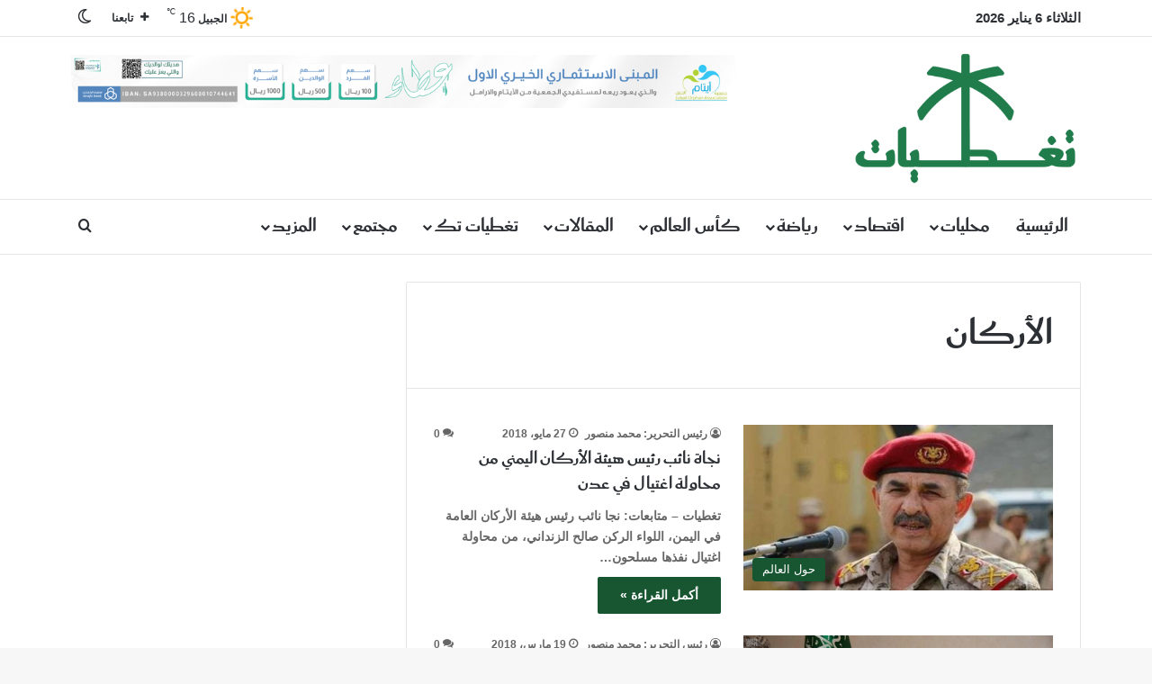

--- FILE ---
content_type: text/html; charset=UTF-8
request_url: https://www.tagteyat.com/tag/%D8%A7%D9%84%D8%A3%D8%B1%D9%83%D8%A7%D9%86/
body_size: 144826
content:
<!DOCTYPE html>
<html dir="rtl" lang="ar" class="" data-skin="light">
<head>
	<meta charset="UTF-8" />
	<link rel="profile" href="https://gmpg.org/xfn/11" />
	<meta name='robots' content='index, follow, max-image-preview:large, max-snippet:-1, max-video-preview:-1' />

	<!-- This site is optimized with the Yoast SEO plugin v26.6 - https://yoast.com/wordpress/plugins/seo/ -->
	<title>الأركان - صحيفة تغطيات</title>
	<link rel="canonical" href="https://www.tagteyat.com/tag/الأركان/" />
	<link rel="next" href="https://www.tagteyat.com/tag/%d8%a7%d9%84%d8%a3%d8%b1%d9%83%d8%a7%d9%86/page/2/" />
	<meta property="og:locale" content="ar_AR" />
	<meta property="og:type" content="article" />
	<meta property="og:title" content="الأركان - صحيفة تغطيات" />
	<meta property="og:url" content="https://www.tagteyat.com/tag/الأركان/" />
	<meta property="og:site_name" content="صحيفة تغطيات" />
	<meta name="twitter:card" content="summary_large_image" />
	<meta name="twitter:site" content="@tagteyat" />
	<script type="application/ld+json" class="yoast-schema-graph">{"@context":"https://schema.org","@graph":[{"@type":"CollectionPage","@id":"https://www.tagteyat.com/tag/%d8%a7%d9%84%d8%a3%d8%b1%d9%83%d8%a7%d9%86/","url":"https://www.tagteyat.com/tag/%d8%a7%d9%84%d8%a3%d8%b1%d9%83%d8%a7%d9%86/","name":"الأركان - صحيفة تغطيات","isPartOf":{"@id":"https://www.tagteyat.com/#website"},"primaryImageOfPage":{"@id":"https://www.tagteyat.com/tag/%d8%a7%d9%84%d8%a3%d8%b1%d9%83%d8%a7%d9%86/#primaryimage"},"image":{"@id":"https://www.tagteyat.com/tag/%d8%a7%d9%84%d8%a3%d8%b1%d9%83%d8%a7%d9%86/#primaryimage"},"thumbnailUrl":"https://www.tagteyat.com/wp-content/uploads/2018/05/1-78.jpg","breadcrumb":{"@id":"https://www.tagteyat.com/tag/%d8%a7%d9%84%d8%a3%d8%b1%d9%83%d8%a7%d9%86/#breadcrumb"},"inLanguage":"ar"},{"@type":"ImageObject","inLanguage":"ar","@id":"https://www.tagteyat.com/tag/%d8%a7%d9%84%d8%a3%d8%b1%d9%83%d8%a7%d9%86/#primaryimage","url":"https://www.tagteyat.com/wp-content/uploads/2018/05/1-78.jpg","contentUrl":"https://www.tagteyat.com/wp-content/uploads/2018/05/1-78.jpg","width":500,"height":268},{"@type":"BreadcrumbList","@id":"https://www.tagteyat.com/tag/%d8%a7%d9%84%d8%a3%d8%b1%d9%83%d8%a7%d9%86/#breadcrumb","itemListElement":[{"@type":"ListItem","position":1,"name":"Home","item":"https://www.tagteyat.com/"},{"@type":"ListItem","position":2,"name":"الأركان"}]},{"@type":"WebSite","@id":"https://www.tagteyat.com/#website","url":"https://www.tagteyat.com/","name":"صحيفة تغطيات","description":"موقع يهتم بتغطية جميع الاخبار المحلية والعالمية","publisher":{"@id":"https://www.tagteyat.com/#organization"},"alternateName":"تغطيات","potentialAction":[{"@type":"SearchAction","target":{"@type":"EntryPoint","urlTemplate":"https://www.tagteyat.com/?s={search_term_string}"},"query-input":{"@type":"PropertyValueSpecification","valueRequired":true,"valueName":"search_term_string"}}],"inLanguage":"ar"},{"@type":"Organization","@id":"https://www.tagteyat.com/#organization","name":"صحيفة تغطيات","alternateName":"تغطيات","url":"https://www.tagteyat.com/","logo":{"@type":"ImageObject","inLanguage":"ar","@id":"https://www.tagteyat.com/#/schema/logo/image/","url":"https://www.tagteyat.com/wp-content/uploads/2025/04/logo2025c.png","contentUrl":"https://www.tagteyat.com/wp-content/uploads/2025/04/logo2025c.png","width":1131,"height":680,"caption":"صحيفة تغطيات"},"image":{"@id":"https://www.tagteyat.com/#/schema/logo/image/"},"sameAs":["https://www.facebook.com/tagteyat.sa","https://x.com/tagteyat"]}]}</script>
	<!-- / Yoast SEO plugin. -->


<link rel='dns-prefetch' href='//www.googletagmanager.com' />
<link rel='dns-prefetch' href='//pagead2.googlesyndication.com' />
<link rel="alternate" type="application/rss+xml" title="صحيفة تغطيات &laquo; الخلاصة" href="https://www.tagteyat.com/feed/" />
<link rel="alternate" type="application/rss+xml" title="صحيفة تغطيات &laquo; خلاصة التعليقات" href="https://www.tagteyat.com/comments/feed/" />
		<script type="text/javascript">
			try {
				if( 'undefined' != typeof localStorage ){
					var tieSkin = localStorage.getItem('tie-skin');
				}

				
				var html = document.getElementsByTagName('html')[0].classList,
						htmlSkin = 'light';

				if( html.contains('dark-skin') ){
					htmlSkin = 'dark';
				}

				if( tieSkin != null && tieSkin != htmlSkin ){
					html.add('tie-skin-inverted');
					var tieSkinInverted = true;
				}

				if( tieSkin == 'dark' ){
					html.add('dark-skin');
				}
				else if( tieSkin == 'light' ){
					html.remove( 'dark-skin' );
				}
				
			} catch(e) { console.log( e ) }

		</script>
		<link rel="alternate" type="application/rss+xml" title="صحيفة تغطيات &laquo; الأركان خلاصة الوسوم" href="https://www.tagteyat.com/tag/%d8%a7%d9%84%d8%a3%d8%b1%d9%83%d8%a7%d9%86/feed/" />

		<style type="text/css">
			:root{				
			--tie-preset-gradient-1: linear-gradient(135deg, rgba(6, 147, 227, 1) 0%, rgb(155, 81, 224) 100%);
			--tie-preset-gradient-2: linear-gradient(135deg, rgb(122, 220, 180) 0%, rgb(0, 208, 130) 100%);
			--tie-preset-gradient-3: linear-gradient(135deg, rgba(252, 185, 0, 1) 0%, rgba(255, 105, 0, 1) 100%);
			--tie-preset-gradient-4: linear-gradient(135deg, rgba(255, 105, 0, 1) 0%, rgb(207, 46, 46) 100%);
			--tie-preset-gradient-5: linear-gradient(135deg, rgb(238, 238, 238) 0%, rgb(169, 184, 195) 100%);
			--tie-preset-gradient-6: linear-gradient(135deg, rgb(74, 234, 220) 0%, rgb(151, 120, 209) 20%, rgb(207, 42, 186) 40%, rgb(238, 44, 130) 60%, rgb(251, 105, 98) 80%, rgb(254, 248, 76) 100%);
			--tie-preset-gradient-7: linear-gradient(135deg, rgb(255, 206, 236) 0%, rgb(152, 150, 240) 100%);
			--tie-preset-gradient-8: linear-gradient(135deg, rgb(254, 205, 165) 0%, rgb(254, 45, 45) 50%, rgb(107, 0, 62) 100%);
			--tie-preset-gradient-9: linear-gradient(135deg, rgb(255, 203, 112) 0%, rgb(199, 81, 192) 50%, rgb(65, 88, 208) 100%);
			--tie-preset-gradient-10: linear-gradient(135deg, rgb(255, 245, 203) 0%, rgb(182, 227, 212) 50%, rgb(51, 167, 181) 100%);
			--tie-preset-gradient-11: linear-gradient(135deg, rgb(202, 248, 128) 0%, rgb(113, 206, 126) 100%);
			--tie-preset-gradient-12: linear-gradient(135deg, rgb(2, 3, 129) 0%, rgb(40, 116, 252) 100%);
			--tie-preset-gradient-13: linear-gradient(135deg, #4D34FA, #ad34fa);
			--tie-preset-gradient-14: linear-gradient(135deg, #0057FF, #31B5FF);
			--tie-preset-gradient-15: linear-gradient(135deg, #FF007A, #FF81BD);
			--tie-preset-gradient-16: linear-gradient(135deg, #14111E, #4B4462);
			--tie-preset-gradient-17: linear-gradient(135deg, #F32758, #FFC581);

			
					--main-nav-background: #FFFFFF;
					--main-nav-secondry-background: rgba(0,0,0,0.03);
					--main-nav-primary-color: #0088ff;
					--main-nav-contrast-primary-color: #FFFFFF;
					--main-nav-text-color: #2c2f34;
					--main-nav-secondry-text-color: rgba(0,0,0,0.5);
					--main-nav-main-border-color: rgba(0,0,0,0.1);
					--main-nav-secondry-border-color: rgba(0,0,0,0.08);
				
			}
		</style>
	<link rel="alternate" type="application/rss+xml" title="صحيفة تغطيات &raquo; Stories Feed" href="https://www.tagteyat.com/web-stories/feed/"><meta name="viewport" content="width=device-width, initial-scale=1.0" /><style id='wp-img-auto-sizes-contain-inline-css' type='text/css'>
img:is([sizes=auto i],[sizes^="auto," i]){contain-intrinsic-size:3000px 1500px}
/*# sourceURL=wp-img-auto-sizes-contain-inline-css */
</style>

<style id='wp-emoji-styles-inline-css' type='text/css'>

	img.wp-smiley, img.emoji {
		display: inline !important;
		border: none !important;
		box-shadow: none !important;
		height: 1em !important;
		width: 1em !important;
		margin: 0 0.07em !important;
		vertical-align: -0.1em !important;
		background: none !important;
		padding: 0 !important;
	}
/*# sourceURL=wp-emoji-styles-inline-css */
</style>
<link rel='stylesheet' id='wp-block-library-rtl-css' href='https://www.tagteyat.com/wp-includes/css/dist/block-library/style-rtl.min.css?ver=6.9' type='text/css' media='all' />
<style id='global-styles-inline-css' type='text/css'>
:root{--wp--preset--aspect-ratio--square: 1;--wp--preset--aspect-ratio--4-3: 4/3;--wp--preset--aspect-ratio--3-4: 3/4;--wp--preset--aspect-ratio--3-2: 3/2;--wp--preset--aspect-ratio--2-3: 2/3;--wp--preset--aspect-ratio--16-9: 16/9;--wp--preset--aspect-ratio--9-16: 9/16;--wp--preset--color--black: #000000;--wp--preset--color--cyan-bluish-gray: #abb8c3;--wp--preset--color--white: #ffffff;--wp--preset--color--pale-pink: #f78da7;--wp--preset--color--vivid-red: #cf2e2e;--wp--preset--color--luminous-vivid-orange: #ff6900;--wp--preset--color--luminous-vivid-amber: #fcb900;--wp--preset--color--light-green-cyan: #7bdcb5;--wp--preset--color--vivid-green-cyan: #00d084;--wp--preset--color--pale-cyan-blue: #8ed1fc;--wp--preset--color--vivid-cyan-blue: #0693e3;--wp--preset--color--vivid-purple: #9b51e0;--wp--preset--color--global-color: #185632;--wp--preset--gradient--vivid-cyan-blue-to-vivid-purple: linear-gradient(135deg,rgb(6,147,227) 0%,rgb(155,81,224) 100%);--wp--preset--gradient--light-green-cyan-to-vivid-green-cyan: linear-gradient(135deg,rgb(122,220,180) 0%,rgb(0,208,130) 100%);--wp--preset--gradient--luminous-vivid-amber-to-luminous-vivid-orange: linear-gradient(135deg,rgb(252,185,0) 0%,rgb(255,105,0) 100%);--wp--preset--gradient--luminous-vivid-orange-to-vivid-red: linear-gradient(135deg,rgb(255,105,0) 0%,rgb(207,46,46) 100%);--wp--preset--gradient--very-light-gray-to-cyan-bluish-gray: linear-gradient(135deg,rgb(238,238,238) 0%,rgb(169,184,195) 100%);--wp--preset--gradient--cool-to-warm-spectrum: linear-gradient(135deg,rgb(74,234,220) 0%,rgb(151,120,209) 20%,rgb(207,42,186) 40%,rgb(238,44,130) 60%,rgb(251,105,98) 80%,rgb(254,248,76) 100%);--wp--preset--gradient--blush-light-purple: linear-gradient(135deg,rgb(255,206,236) 0%,rgb(152,150,240) 100%);--wp--preset--gradient--blush-bordeaux: linear-gradient(135deg,rgb(254,205,165) 0%,rgb(254,45,45) 50%,rgb(107,0,62) 100%);--wp--preset--gradient--luminous-dusk: linear-gradient(135deg,rgb(255,203,112) 0%,rgb(199,81,192) 50%,rgb(65,88,208) 100%);--wp--preset--gradient--pale-ocean: linear-gradient(135deg,rgb(255,245,203) 0%,rgb(182,227,212) 50%,rgb(51,167,181) 100%);--wp--preset--gradient--electric-grass: linear-gradient(135deg,rgb(202,248,128) 0%,rgb(113,206,126) 100%);--wp--preset--gradient--midnight: linear-gradient(135deg,rgb(2,3,129) 0%,rgb(40,116,252) 100%);--wp--preset--font-size--small: 13px;--wp--preset--font-size--medium: 20px;--wp--preset--font-size--large: 36px;--wp--preset--font-size--x-large: 42px;--wp--preset--spacing--20: 0.44rem;--wp--preset--spacing--30: 0.67rem;--wp--preset--spacing--40: 1rem;--wp--preset--spacing--50: 1.5rem;--wp--preset--spacing--60: 2.25rem;--wp--preset--spacing--70: 3.38rem;--wp--preset--spacing--80: 5.06rem;--wp--preset--shadow--natural: 6px 6px 9px rgba(0, 0, 0, 0.2);--wp--preset--shadow--deep: 12px 12px 50px rgba(0, 0, 0, 0.4);--wp--preset--shadow--sharp: 6px 6px 0px rgba(0, 0, 0, 0.2);--wp--preset--shadow--outlined: 6px 6px 0px -3px rgb(255, 255, 255), 6px 6px rgb(0, 0, 0);--wp--preset--shadow--crisp: 6px 6px 0px rgb(0, 0, 0);}:where(.is-layout-flex){gap: 0.5em;}:where(.is-layout-grid){gap: 0.5em;}body .is-layout-flex{display: flex;}.is-layout-flex{flex-wrap: wrap;align-items: center;}.is-layout-flex > :is(*, div){margin: 0;}body .is-layout-grid{display: grid;}.is-layout-grid > :is(*, div){margin: 0;}:where(.wp-block-columns.is-layout-flex){gap: 2em;}:where(.wp-block-columns.is-layout-grid){gap: 2em;}:where(.wp-block-post-template.is-layout-flex){gap: 1.25em;}:where(.wp-block-post-template.is-layout-grid){gap: 1.25em;}.has-black-color{color: var(--wp--preset--color--black) !important;}.has-cyan-bluish-gray-color{color: var(--wp--preset--color--cyan-bluish-gray) !important;}.has-white-color{color: var(--wp--preset--color--white) !important;}.has-pale-pink-color{color: var(--wp--preset--color--pale-pink) !important;}.has-vivid-red-color{color: var(--wp--preset--color--vivid-red) !important;}.has-luminous-vivid-orange-color{color: var(--wp--preset--color--luminous-vivid-orange) !important;}.has-luminous-vivid-amber-color{color: var(--wp--preset--color--luminous-vivid-amber) !important;}.has-light-green-cyan-color{color: var(--wp--preset--color--light-green-cyan) !important;}.has-vivid-green-cyan-color{color: var(--wp--preset--color--vivid-green-cyan) !important;}.has-pale-cyan-blue-color{color: var(--wp--preset--color--pale-cyan-blue) !important;}.has-vivid-cyan-blue-color{color: var(--wp--preset--color--vivid-cyan-blue) !important;}.has-vivid-purple-color{color: var(--wp--preset--color--vivid-purple) !important;}.has-black-background-color{background-color: var(--wp--preset--color--black) !important;}.has-cyan-bluish-gray-background-color{background-color: var(--wp--preset--color--cyan-bluish-gray) !important;}.has-white-background-color{background-color: var(--wp--preset--color--white) !important;}.has-pale-pink-background-color{background-color: var(--wp--preset--color--pale-pink) !important;}.has-vivid-red-background-color{background-color: var(--wp--preset--color--vivid-red) !important;}.has-luminous-vivid-orange-background-color{background-color: var(--wp--preset--color--luminous-vivid-orange) !important;}.has-luminous-vivid-amber-background-color{background-color: var(--wp--preset--color--luminous-vivid-amber) !important;}.has-light-green-cyan-background-color{background-color: var(--wp--preset--color--light-green-cyan) !important;}.has-vivid-green-cyan-background-color{background-color: var(--wp--preset--color--vivid-green-cyan) !important;}.has-pale-cyan-blue-background-color{background-color: var(--wp--preset--color--pale-cyan-blue) !important;}.has-vivid-cyan-blue-background-color{background-color: var(--wp--preset--color--vivid-cyan-blue) !important;}.has-vivid-purple-background-color{background-color: var(--wp--preset--color--vivid-purple) !important;}.has-black-border-color{border-color: var(--wp--preset--color--black) !important;}.has-cyan-bluish-gray-border-color{border-color: var(--wp--preset--color--cyan-bluish-gray) !important;}.has-white-border-color{border-color: var(--wp--preset--color--white) !important;}.has-pale-pink-border-color{border-color: var(--wp--preset--color--pale-pink) !important;}.has-vivid-red-border-color{border-color: var(--wp--preset--color--vivid-red) !important;}.has-luminous-vivid-orange-border-color{border-color: var(--wp--preset--color--luminous-vivid-orange) !important;}.has-luminous-vivid-amber-border-color{border-color: var(--wp--preset--color--luminous-vivid-amber) !important;}.has-light-green-cyan-border-color{border-color: var(--wp--preset--color--light-green-cyan) !important;}.has-vivid-green-cyan-border-color{border-color: var(--wp--preset--color--vivid-green-cyan) !important;}.has-pale-cyan-blue-border-color{border-color: var(--wp--preset--color--pale-cyan-blue) !important;}.has-vivid-cyan-blue-border-color{border-color: var(--wp--preset--color--vivid-cyan-blue) !important;}.has-vivid-purple-border-color{border-color: var(--wp--preset--color--vivid-purple) !important;}.has-vivid-cyan-blue-to-vivid-purple-gradient-background{background: var(--wp--preset--gradient--vivid-cyan-blue-to-vivid-purple) !important;}.has-light-green-cyan-to-vivid-green-cyan-gradient-background{background: var(--wp--preset--gradient--light-green-cyan-to-vivid-green-cyan) !important;}.has-luminous-vivid-amber-to-luminous-vivid-orange-gradient-background{background: var(--wp--preset--gradient--luminous-vivid-amber-to-luminous-vivid-orange) !important;}.has-luminous-vivid-orange-to-vivid-red-gradient-background{background: var(--wp--preset--gradient--luminous-vivid-orange-to-vivid-red) !important;}.has-very-light-gray-to-cyan-bluish-gray-gradient-background{background: var(--wp--preset--gradient--very-light-gray-to-cyan-bluish-gray) !important;}.has-cool-to-warm-spectrum-gradient-background{background: var(--wp--preset--gradient--cool-to-warm-spectrum) !important;}.has-blush-light-purple-gradient-background{background: var(--wp--preset--gradient--blush-light-purple) !important;}.has-blush-bordeaux-gradient-background{background: var(--wp--preset--gradient--blush-bordeaux) !important;}.has-luminous-dusk-gradient-background{background: var(--wp--preset--gradient--luminous-dusk) !important;}.has-pale-ocean-gradient-background{background: var(--wp--preset--gradient--pale-ocean) !important;}.has-electric-grass-gradient-background{background: var(--wp--preset--gradient--electric-grass) !important;}.has-midnight-gradient-background{background: var(--wp--preset--gradient--midnight) !important;}.has-small-font-size{font-size: var(--wp--preset--font-size--small) !important;}.has-medium-font-size{font-size: var(--wp--preset--font-size--medium) !important;}.has-large-font-size{font-size: var(--wp--preset--font-size--large) !important;}.has-x-large-font-size{font-size: var(--wp--preset--font-size--x-large) !important;}
/*# sourceURL=global-styles-inline-css */
</style>

<style id='classic-theme-styles-inline-css' type='text/css'>
/*! This file is auto-generated */
.wp-block-button__link{color:#fff;background-color:#32373c;border-radius:9999px;box-shadow:none;text-decoration:none;padding:calc(.667em + 2px) calc(1.333em + 2px);font-size:1.125em}.wp-block-file__button{background:#32373c;color:#fff;text-decoration:none}
/*# sourceURL=/wp-includes/css/classic-themes.min.css */
</style>
<link rel='stylesheet' id='gn-frontend-gnfollow-style-css' href='https://www.tagteyat.com/wp-content/plugins/gn-publisher/assets/css/gn-frontend-gnfollow.min.css?ver=1.5.26' type='text/css' media='all' />
<link rel='stylesheet' id='scoretank-leagues-shortcode-css' href='https://www.tagteyat.com/wp-content/plugins/scoretank-leagues/public/css/btolat-stats-public.css?ver=1.0.1' type='text/css' media='all' />
<link rel='stylesheet' id='wmvp-style-videos-list-css' href='https://www.tagteyat.com/wp-content/plugins/wm-video-playlists/assets/css/style.css?ver=1.0.2' type='text/css' media='all' />
<link rel='stylesheet' id='tie-css-base-css' href='https://www.tagteyat.com/wp-content/themes/jannah/assets/css/base.min.css?ver=7.6.4' type='text/css' media='all' />
<link rel='stylesheet' id='tie-css-styles-css' href='https://www.tagteyat.com/wp-content/themes/jannah/assets/css/style.min.css?ver=7.6.4' type='text/css' media='all' />
<link rel='stylesheet' id='tie-css-widgets-css' href='https://www.tagteyat.com/wp-content/themes/jannah/assets/css/widgets.min.css?ver=7.6.4' type='text/css' media='all' />
<link rel='stylesheet' id='tie-css-helpers-css' href='https://www.tagteyat.com/wp-content/themes/jannah/assets/css/helpers.min.css?ver=7.6.4' type='text/css' media='all' />
<link rel='stylesheet' id='tie-fontawesome5-css' href='https://www.tagteyat.com/wp-content/themes/jannah/assets/css/fontawesome.css?ver=7.6.4' type='text/css' media='all' />
<link rel='stylesheet' id='tie-css-ilightbox-css' href='https://www.tagteyat.com/wp-content/themes/jannah/assets/ilightbox/dark-skin/skin.css?ver=7.6.4' type='text/css' media='all' />
<link rel='stylesheet' id='tie-css-shortcodes-css' href='https://www.tagteyat.com/wp-content/themes/jannah/assets/css/plugins/shortcodes.min.css?ver=7.6.4' type='text/css' media='all' />
<style id='tie-css-shortcodes-inline-css' type='text/css'>
@font-face {font-family: 'font-saudi';font-display: swap;src: url('https://www.tagteyat.com/wp-content/uploads/2025/04/SaudiWeb-Bold.woff2') format('woff2'),url('https://www.tagteyat.com/wp-content/uploads/2025/04/SaudiWeb-Bold.woff') format('woff');}@font-face {font-family: 'font-saudi';font-display: swap;src: url('https://www.tagteyat.com/wp-content/uploads/2025/04/SaudiWeb-Bold.woff2') format('woff2'),url('https://www.tagteyat.com/wp-content/uploads/2025/04/SaudiWeb-Bold.woff') format('woff');}@font-face {font-family: 'font-saudi';font-display: swap;src: url('https://www.tagteyat.com/wp-content/uploads/2025/04/SaudiWeb-Bold.woff2') format('woff2'),url('https://www.tagteyat.com/wp-content/uploads/2025/04/SaudiWeb-Bold.woff') format('woff');}.logo-text,h1,h2,h3,h4,h5,h6,.the-subtitle{font-family: 'font-saudi';}#main-nav .main-menu > ul > li > a{font-family: 'font-saudi';}blockquote p{font-family: 'font-saudi';}body{font-size: 15px;font-weight: 600;}#main-nav .main-menu > ul > li > a{font-size: 22px;}#breadcrumb{font-size: 17px;}.entry-header h1.entry-title{font-size: 24px;}.entry-header .entry-sub-title{font-size: 17px;}#the-post .entry-content,#the-post .entry-content p{font-size: 18px;}#tie-wrapper .copyright-text{font-size: 14px;font-weight: 600;}#footer .widget-title .the-subtitle{font-size: 18px;font-weight: 600;}#tie-wrapper .widget-title .the-subtitle,#tie-wrapper #comments-title,#tie-wrapper .comment-reply-title,#tie-wrapper .woocommerce-tabs .panel h2,#tie-wrapper .related.products h2,#tie-wrapper #bbpress-forums #new-post > fieldset.bbp-form > legend,#tie-wrapper .entry-content .review-box-header{font-size: 20px;}.post-widget-body .post-title,.timeline-widget ul li h3,.posts-list-half-posts li .post-title{font-size: 16px;font-weight: 600;}#tie-wrapper .mag-box.big-post-left-box li:not(:first-child) .post-title,#tie-wrapper .mag-box.big-post-top-box li:not(:first-child) .post-title,#tie-wrapper .mag-box.half-box li:not(:first-child) .post-title,#tie-wrapper .mag-box.big-thumb-left-box li:not(:first-child) .post-title,#tie-wrapper .mag-box.scrolling-box .slide .post-title,#tie-wrapper .mag-box.miscellaneous-box li:not(:first-child) .post-title{font-weight: 500;}:root:root{--brand-color: #185632;--dark-brand-color: #002400;--bright-color: #FFFFFF;--base-color: #2c2f34;}#footer-widgets-container{border-top: 8px solid #185632;-webkit-box-shadow: 0 -5px 0 rgba(0,0,0,0.07); -moz-box-shadow: 0 -8px 0 rgba(0,0,0,0.07); box-shadow: 0 -8px 0 rgba(0,0,0,0.07);}#reading-position-indicator{box-shadow: 0 0 10px rgba( 24,86,50,0.7);}:root:root{--brand-color: #185632;--dark-brand-color: #002400;--bright-color: #FFFFFF;--base-color: #2c2f34;}#footer-widgets-container{border-top: 8px solid #185632;-webkit-box-shadow: 0 -5px 0 rgba(0,0,0,0.07); -moz-box-shadow: 0 -8px 0 rgba(0,0,0,0.07); box-shadow: 0 -8px 0 rgba(0,0,0,0.07);}#reading-position-indicator{box-shadow: 0 0 10px rgba( 24,86,50,0.7);}#top-nav .breaking-title{color: #FFFFFF;}#top-nav .breaking-title:before{background-color: #ff4422;}#top-nav .breaking-news-nav li:hover{background-color: #ff4422;border-color: #ff4422;}.social-icons-item .custom-link-1-social-icon{background-color: #2e8bc9 !important;}.social-icons-item .custom-link-1-social-icon span{color: #2e8bc9;}.social-icons-item .custom-link-1-social-icon.custom-social-img span.social-icon-img{background-image: url('https://www.tagteyat.com/wp-content/uploads/2025/04/nabd.png');}.tie-cat-44695,.tie-cat-item-44695 > span{background-color:#e67e22 !important;color:#FFFFFF !important;}.tie-cat-44695:after{border-top-color:#e67e22 !important;}.tie-cat-44695:hover{background-color:#c86004 !important;}.tie-cat-44695:hover:after{border-top-color:#c86004 !important;}.tie-cat-44699,.tie-cat-item-44699 > span{background-color:#2ecc71 !important;color:#FFFFFF !important;}.tie-cat-44699:after{border-top-color:#2ecc71 !important;}.tie-cat-44699:hover{background-color:#10ae53 !important;}.tie-cat-44699:hover:after{border-top-color:#10ae53 !important;}.tie-cat-44702,.tie-cat-item-44702 > span{background-color:#9b59b6 !important;color:#FFFFFF !important;}.tie-cat-44702:after{border-top-color:#9b59b6 !important;}.tie-cat-44702:hover{background-color:#7d3b98 !important;}.tie-cat-44702:hover:after{border-top-color:#7d3b98 !important;}.tie-cat-44705,.tie-cat-item-44705 > span{background-color:#34495e !important;color:#FFFFFF !important;}.tie-cat-44705:after{border-top-color:#34495e !important;}.tie-cat-44705:hover{background-color:#162b40 !important;}.tie-cat-44705:hover:after{border-top-color:#162b40 !important;}.tie-cat-44706,.tie-cat-item-44706 > span{background-color:#795548 !important;color:#FFFFFF !important;}.tie-cat-44706:after{border-top-color:#795548 !important;}.tie-cat-44706:hover{background-color:#5b372a !important;}.tie-cat-44706:hover:after{border-top-color:#5b372a !important;}.tie-cat-44708,.tie-cat-item-44708 > span{background-color:#4CAF50 !important;color:#FFFFFF !important;}.tie-cat-44708:after{border-top-color:#4CAF50 !important;}.tie-cat-44708:hover{background-color:#2e9132 !important;}.tie-cat-44708:hover:after{border-top-color:#2e9132 !important;}@media (min-width: 1200px){.container{width: auto;}}@media (min-width: 992px){.container,.boxed-layout #tie-wrapper,.boxed-layout .fixed-nav,.wide-next-prev-slider-wrapper .slider-main-container{max-width: 90%;}.boxed-layout .container{max-width: 100%;}}@media (max-width: 991px){.side-aside #mobile-menu .menu > li{border-color: rgba(255,255,255,0.05);}}@media (max-width: 991px){.side-aside.normal-side{background-color: #185632;}}@media (max-width: 991px){#theme-header.has-normal-width-logo #logo img {width:150px !important;max-width:100% !important;height: auto !important;max-height: 200px !important;}}.tie-insta-header {margin-bottom: 15px;}.tie-insta-avatar a {width: 70px;height: 70px;display: block;position: relative;float: left;margin-right: 15px;margin-bottom: 15px;}.tie-insta-avatar a:before {content: "";position: absolute;width: calc(100% + 6px);height: calc(100% + 6px);left: -3px;top: -3px;border-radius: 50%;background: #d6249f;background: radial-gradient(circle at 30% 107%,#fdf497 0%,#fdf497 5%,#fd5949 45%,#d6249f 60%,#285AEB 90%);}.tie-insta-avatar a:after {position: absolute;content: "";width: calc(100% + 3px);height: calc(100% + 3px);left: -2px;top: -2px;border-radius: 50%;background: #fff;}.dark-skin .tie-insta-avatar a:after {background: #27292d;}.tie-insta-avatar img {border-radius: 50%;position: relative;z-index: 2;transition: all 0.25s;}.tie-insta-avatar img:hover {box-shadow: 0px 0px 15px 0 #6b54c6;}.tie-insta-info {font-size: 1.3em;font-weight: bold;margin-bottom: 5px;}.web-stories-list{position: relative;z-index: 1;}.mag-box .web-stories-list {margin-bottom: 10px;margin-top: 10px;}.web-stories-list__story-poster:after {transition: opacity 0.2s;}.web-stories-list__story:hover .web-stories-list__story-poster:after {opacity: 0.6;}.web-stories-list.is-view-type-carousel .web-stories-list__story,.web-stories-list.is-view-type-grid .web-stories-list__story{min-width: 0 !important;}.is-view-type-circles.is-carousel .web-stories-list__inner-wrapper .web-stories-list__story:not(.visible){height: var(--ws-circle-size);overflow: hidden;}.is-view-type-list .web-stories-list__inner-wrapper{display: flex;flex-wrap: wrap;}.is-view-type-list .web-stories-list__inner-wrapper > * {flex: 0 0 49%;margin: 0 0.5%;}@media (min-width: 676px) {.is-view-type-carousel .web-stories-list__carousel:not(.glider){height: 277px;}}.web-stories-list__lightbox-wrapper,.i-amphtml-story-player-main-container{direction: ltr;}#respond .comment-form-email {width: 100% !important;float: none !important;}
/*# sourceURL=tie-css-shortcodes-inline-css */
</style>
<script type="text/javascript" data-cfasync="false" src="https://www.tagteyat.com/wp-includes/js/jquery/jquery.min.js?ver=3.7.1" id="jquery-core-js"></script>
<script type="text/javascript" data-cfasync="false" src="https://www.tagteyat.com/wp-includes/js/jquery/jquery-migrate.min.js?ver=3.4.1" id="jquery-migrate-js"></script>

<!-- Google tag (gtag.js) snippet added by Site Kit -->
<!-- Google Analytics snippet added by Site Kit -->
<script type="text/javascript" src="https://www.googletagmanager.com/gtag/js?id=GT-5TN9HVF" id="google_gtagjs-js" async></script>
<script type="text/javascript" id="google_gtagjs-js-after">
/* <![CDATA[ */
window.dataLayer = window.dataLayer || [];function gtag(){dataLayer.push(arguments);}
gtag("set","linker",{"domains":["www.tagteyat.com"]});
gtag("js", new Date());
gtag("set", "developer_id.dZTNiMT", true);
gtag("config", "GT-5TN9HVF");
 window._googlesitekit = window._googlesitekit || {}; window._googlesitekit.throttledEvents = []; window._googlesitekit.gtagEvent = (name, data) => { var key = JSON.stringify( { name, data } ); if ( !! window._googlesitekit.throttledEvents[ key ] ) { return; } window._googlesitekit.throttledEvents[ key ] = true; setTimeout( () => { delete window._googlesitekit.throttledEvents[ key ]; }, 5 ); gtag( "event", name, { ...data, event_source: "site-kit" } ); }; 
//# sourceURL=google_gtagjs-js-after
/* ]]> */
</script>
<link rel="https://api.w.org/" href="https://www.tagteyat.com/wp-json/" /><link rel="alternate" title="JSON" type="application/json" href="https://www.tagteyat.com/wp-json/wp/v2/tags/2366" /><link rel="EditURI" type="application/rsd+xml" title="RSD" href="https://www.tagteyat.com/xmlrpc.php?rsd" />
<link rel="stylesheet" href="https://www.tagteyat.com/wp-content/themes/jannah/rtl.css" type="text/css" media="screen" /><meta name="generator" content="WordPress 6.9" />
<meta name="generator" content="Site Kit by Google 1.168.0" /><style type="text/css">:root{--jadawel-primary:#ddd;--jadawel-radius:0.4rem;}.widget .jadawel-table{padding:0.25rem;}.jadawel-table table,.widget_jadawel_tables_widgets table{width:100%;line-height:1;}.jadawel-select-table select{width:100%;padding:10px;background:transparent;}.jadawel-table table{border:0;width:100%;background:0 0;margin:0;display:table;}.jadawel-table table tbody tr:hover{background:rgba(0,0,0,0.04) !important;}.jadawel-table table thead th{font-weight:200;border-bottom:2px solid #eee;background:#fafafa !important;padding:0.5rem !important;}.jadawel-table table td,.jadawel-table table th{border:0;padding:4px !important;vertical-align:middle !important;background:transparent !important;}.jadawel-table table tbody tr{border:0;border-bottom:1px solid rgba(0,0,0,0.04);background:transparent !important;}.jadawel-table .group{background:rgba(0,0,0,0.02);}.jadawel-team{display:flex;align-items:center;padding:5px 0;}.jadawel-team img{width:25px;height:25px;margin-left:10px !important;margin-right:0 !important;margin-top:0 !important;margin-bottom:0 !important;}.jadawel-table .center{text-align:center !important;}.jadawel-table .right{text-align:right !important;}.jadawel-table .left{text-align:left !important;}.jadawel-table .bold{font-weight:700;}.jadawel-table .b-right{border-right:1px solid rgba(0,0,0,0.02) !important;border-left:0 !important;}.jadawel-table .b-left{border-left:1px solid rgba(0,0,0,0.02) !important;border-right:0 !important;}.jadawel-table .bg-gray{background-color:rgba(0,0,0,0.02) !important;}.jadawel-table .m-30{width:30px;}.jadawel-table .m-45{width:45px;}.jadawel-table .rank span{background-color:rgba(0,0,0,0.04);border-radius:3px;text-align:center;width:30px;height:30px;line-height:30px;display:block;margin:auto;}.flex{display:flex;}.align-center{align-items:center;}.jadawel-tabs{padding:5px;}.jadawel-nav{display:flex;align-items:center;gap:0.25rem;padding:0.5rem 0;margin:0 !important;}.jadawel-nav li{display:flex;justify-content:center;margin:0 !important;}.jadawel-nav li span{padding:10px 15px;border-radius:var(--jadawel-radius);cursor:pointer;text-align:center;border:1px solid #eee;margin:auto;background:#fafafa;width:100%;height:100%;display:flex;align-items:center;justify-content:center;transition:all 0.1s ease-in-out;line-height:1;}.jadawel-nav li img{padding:5px;margin:auto;border-radius:var(--jadawel-radius);border:1px solid #eee;cursor:pointer;background:#fff;}.jadawel-nav li.active span,.jadawel-nav li.active img{background:var(--jadawel-primary);border-color:var(--jadawel-primary);color:white;}.jadawel-table-small .jadawel-nav li{flex:1;}.jadawel-table-small .jadawel-nav li:before,.jadawel-table-small .jadawel-nav li:after{display:none;}.jadawel-table-small .jadawel-nav li img{height:40px;width:100%;}.jadawel-content{box-shadow:0 0 2px rgba(0,0,0,0.1);border-radius:var(--jadawel-radius);}.jadawel-content > div{display:none;}.jadawel-content > div.active{display:block;}.jadawel-select-table select{border:1px solid #eee;border-radius:var(--jadawel-radius);padding:10px;}.jadawel-select{margin-bottom:5px;}.widget .jadawel-select{padding:5px;margin-bottom:0;}.jadawel-league-head{display:flex;align-items:center;gap:10px;padding:5px;background:#fafafa;border-radius:var(--jadawel-radius);}.jadawel-league-head .jadawel-leaguelogo{background:#fff;-o-box-shadow:0 1px 2px rgba(0,0,0,0.1);box-shadow:0 0 2px rgba(0,0,0,0.1);border-radius:0.25rem;padding:5px;margin:0;display:flex;justify-items:center;align-items:center;}.jadawel-league-head .jadawel-leaguelogo img{margin:0;max-width:45px;}.jadawel-league-head .jadawel-leaguename{border-right:4px solid var(--jadawel-primary);padding-right:10px;line-height:1;}.jadawel-empty{padding:10px;text-align:center;}:dir(ltr) .jadawel-table .right{text-align:left !important;}:dir(ltr) .jadawel-table .left{text-align:right !important;}:dir(ltr) .jadawel-team img{margin-left:0 !important;margin-right:10px !important;}:dir(ltr) .jadawel-table .b-right{border-left:1px solid rgba(0,0,0,0.02) !important;border-right:0 !important;}:dir(ltr) .jadawel-table .b-left{border-right:1px solid rgba(0,0,0,0.02) !important;border-left:0 !important;}.jadawel-newslist{padding:0.5rem;display:flex;flex-direction:column;gap:0.5rem;}.jadawel-newslist .jadawel-card{display:flex;align-items:start;gap:0.5rem;padding-bottom:0.5rem;border-bottom:1px solid rgba(0,0,0,0.02) !important;position:relative;}.jadawel-newslist .jadawel-card:last-child{padding-bottom:0;border-bottom-width:0;}.jadawel-newslist .jadawel-card .thumbnail{border-radius:var(--jadawel-radius);width:130px;overflow:hidden;position:relative;flex:0 0 auto;}.jadawel-newslist .jadawel-card .thumbnail:before{padding-bottom:66.4%;content:"";display:block;width:100%;height:0;}.jadawel-newslist .jadawel-card .thumbnail img{display:block;position:absolute;top:0;left:0;height:100%;width:100%;-o-object-fit:cover;object-fit:cover;}.jadawel-newslist .jadawel-card .det{width:calc(100% - 130px);}.jadawel-newslist .jadawel-card .det .ptitle{overflow:hidden;display:-webkit-box;-webkit-box-orient:vertical;-webkit-line-clamp:3;}.jadawel-newslist .jadawel-card .det .ptime{font-weight:normal;color:#999;display:flex;gap:5px;align-items:center;}.jadawel-link{position:absolute;top:0;bottom:0;right:0;left:0;z-index:10;}.comp-link{padding:10px;text-align:center;}.jadawel-comp{display:flex;flex-direction:column;}.jadawel-comp .single-com{display:flex;gap:10px;align-items:center;position:relative;padding:10px;border-bottom:1px solid rgba(0,0,0,0.02);}.jadawel-comp .single-com .logo{width:30px;height:30px;padding:3px;margin:0;display:flex;justify-items:center;align-items:center;}.jadawel-comp .single-com .name{transition:all 0.2s ease-in-out;}.jadawel-comp .single-com:hover .name{margin-right:3px;}.jadawel-comp .single-com:hover{background:#fafafa;}</style><style type="text/css"></style><style>html:not(.dark-skin) .light-skin{--wmvp-playlist-head-bg: var(--brand-color);--wmvp-playlist-head-color: var(--bright-color);--wmvp-current-video-bg: #f2f4f5;--wmvp-current-video-color: #000;--wmvp-playlist-bg: #fff;--wmvp-playlist-color: #000;--wmvp-playlist-outer-border: 1px solid rgba(0,0,0,0.07);--wmvp-playlist-inner-border-color: rgba(0,0,0,0.07);}</style><style>.dark-skin{--wmvp-playlist-head-bg: #131416;--wmvp-playlist-head-color: #fff;--wmvp-current-video-bg: #24262a;--wmvp-current-video-color: #fff;--wmvp-playlist-bg: #1a1b1f;--wmvp-playlist-color: #fff;--wmvp-playlist-outer-border: 1px solid rgba(0,0,0,0.07);--wmvp-playlist-inner-border-color: rgba(255,255,255,0.05);}</style><!-- Analytics by WP Statistics - https://wp-statistics.com -->
<meta http-equiv="X-UA-Compatible" content="IE=edge">

<!-- Google AdSense meta tags added by Site Kit -->
<meta name="google-adsense-platform-account" content="ca-host-pub-2644536267352236">
<meta name="google-adsense-platform-domain" content="sitekit.withgoogle.com">
<!-- End Google AdSense meta tags added by Site Kit -->

<!-- Google AdSense snippet added by Site Kit -->
<script type="text/javascript" async="async" src="https://pagead2.googlesyndication.com/pagead/js/adsbygoogle.js?client=ca-pub-4768339535986733&amp;host=ca-host-pub-2644536267352236" crossorigin="anonymous"></script>

<!-- End Google AdSense snippet added by Site Kit -->
<link rel="icon" href="https://www.tagteyat.com/wp-content/uploads/2025/04/cropped-512-32x32.png" sizes="32x32" />
<link rel="icon" href="https://www.tagteyat.com/wp-content/uploads/2025/04/cropped-512-192x192.png" sizes="192x192" />
<link rel="apple-touch-icon" href="https://www.tagteyat.com/wp-content/uploads/2025/04/cropped-512-180x180.png" />
<meta name="msapplication-TileImage" content="https://www.tagteyat.com/wp-content/uploads/2025/04/cropped-512-270x270.png" />
		<style type="text/css" id="wp-custom-css">
			.entry-header .post-meta {
  overflow:inherit;
  font-size:17px;
  margin-top:5px;
  margin-bottom:0;
  line-height:24px
}

.jadawel-select-table select {
    padding: 0px;
			</style>
		</head>

<body id="tie-body" class="rtl archive tag tag-2366 wp-theme-jannah is-percent-width wrapper-has-shadow block-head-2 magazine1 is-thumb-overlay-disabled is-desktop is-header-layout-3 has-header-ad sidebar-left has-sidebar">



<div class="background-overlay">

	<div id="tie-container" class="site tie-container">

		
		<div id="tie-wrapper">
			
<header id="theme-header" class="theme-header header-layout-3 main-nav-light main-nav-default-light main-nav-below has-stream-item top-nav-active top-nav-light top-nav-default-light top-nav-above has-normal-width-logo mobile-header-centered">
	
<nav id="top-nav"  class="has-date-components top-nav header-nav" aria-label="الشريط العلوي">
	<div class="container">
		<div class="topbar-wrapper">

			
					<div class="topbar-today-date">
						الثلاثاء 6 يناير 2026					</div>
					
			<div class="tie-alignleft">
							</div><!-- .tie-alignleft /-->

			<div class="tie-alignright">
				<ul class="components"><li class="weather-menu-item menu-item custom-menu-link">
				<div class="tie-weather-widget is-animated" title="سماء صافية">
					<div class="weather-wrap">

						<div class="weather-forecast-day small-weather-icons">
							
					<div class="weather-icon">
						<div class="icon-sun"></div>
					</div>
										</div><!-- .weather-forecast-day -->

						<div class="city-data">
							<span>الجبيل</span>
							<span class="weather-current-temp">
								16								<sup>&#x2103;</sup>
							</span>
						</div><!-- .city-data -->

					</div><!-- .weather-wrap -->
				</div><!-- .tie-weather-widget -->
				</li>		<li class="list-social-icons menu-item custom-menu-link">
			<a href="#" class="follow-btn">
				<span class="tie-icon-plus" aria-hidden="true"></span>
				<span class="follow-text">تابعنا</span>
			</a>
			<ul class="dropdown-social-icons comp-sub-menu"><li class="social-icons-item"><a class="social-link facebook-social-icon" rel="external noopener nofollow noreferrer" target="_blank" href="https://www.facebook.com/tagteyat.sa" data-wpel-link="external"><span class="tie-social-icon tie-icon-facebook"></span><span class="social-text">فيسبوك</span></a></li><li class="social-icons-item"><a class="social-link twitter-social-icon" rel="external noopener nofollow noreferrer" target="_blank" href="https://x.com/tagteyat" data-wpel-link="external"><span class="tie-social-icon tie-icon-twitter"></span><span class="social-text">‫X</span></a></li><li class="social-icons-item"><a class="social-link youtube-social-icon" rel="external noopener nofollow noreferrer" target="_blank" href="https://www.youtube.com/@%D8%B5%D8%AD%D9%8A%D9%81%D8%A9%D8%AA%D8%BA%D8%B7%D9%8A%D8%A7%D8%AA" data-wpel-link="external"><span class="tie-social-icon tie-icon-youtube"></span><span class="social-text">‫YouTube</span></a></li><li class="social-icons-item"><a class="social-link instagram-social-icon" rel="external noopener nofollow noreferrer" target="_blank" href="https://www.instagram.com/tagteyat.sa" data-wpel-link="external"><span class="tie-social-icon tie-icon-instagram"></span><span class="social-text">انستقرام</span></a></li><li class="social-icons-item"><a class="social-link telegram-social-icon" rel="external noopener nofollow noreferrer" target="_blank" href="https://t.me/tagteyat_sa" data-wpel-link="external"><span class="tie-social-icon tie-icon-paper-plane"></span><span class="social-text">تيلقرام</span></a></li><li class="social-icons-item"><a class="social-link rss-social-icon" rel="external noopener nofollow noreferrer" target="_blank" href="https://www.tagteyat.com/feed/" data-wpel-link="external"><span class="tie-social-icon tie-icon-feed"></span><span class="social-text">ملخص الموقع RSS</span></a></li><li class="social-icons-item"><a class="social-link social-custom-link custom-link-1-social-icon custom-social-img" rel="external noopener nofollow noreferrer" target="_blank" href="https://nabd.com/source/571-3a16f2/%D8%B5%D8%AD%D9%8A%D9%81%D8%A9+%D8%AA%D8%BA%D8%B7%D9%8A%D8%A7%D8%AA" data-wpel-link="external"><span class="tie-social-icon social-icon-img social-icon-img-1"></span><span class="social-text">نبض</span></a></li></ul><!-- #dropdown-social-icons /-->		</li><!-- #list-social-icons /-->
			<li class="skin-icon menu-item custom-menu-link">
		<a href="#" class="change-skin" title="الوضع المظلم">
			<span class="tie-icon-moon change-skin-icon" aria-hidden="true"></span>
			<span class="screen-reader-text">الوضع المظلم</span>
		</a>
	</li>
	</ul><!-- Components -->			</div><!-- .tie-alignright /-->

		</div><!-- .topbar-wrapper /-->
	</div><!-- .container /-->
</nav><!-- #top-nav /-->

<div class="container header-container">
	<div class="tie-row logo-row">

		
		<div class="logo-wrapper">
			<div class="tie-col-md-4 logo-container clearfix">
				<div id="mobile-header-components-area_1" class="mobile-header-components"><ul class="components"><li class="mobile-component_menu custom-menu-link"><a href="#" id="mobile-menu-icon" class=""><span class="tie-mobile-menu-icon nav-icon is-layout-1"></span><span class="screen-reader-text">القائمة</span></a></li> <li class="mobile-component_skin custom-menu-link">
				<a href="#" class="change-skin" title="الوضع المظلم">
					<span class="tie-icon-moon change-skin-icon" aria-hidden="true"></span>
					<span class="screen-reader-text">الوضع المظلم</span>
				</a>
			</li></ul></div>
		<div id="logo" class="image-logo" style="margin-top: 10px; margin-bottom: 10px;">

			
			<a title="صحيفة تغطيات" href="https://www.tagteyat.com/" data-wpel-link="internal" rel="follow noopener noreferrer">
				
				<picture id="tie-logo-default" class="tie-logo-default tie-logo-picture">
					<source class="tie-logo-source-default tie-logo-source" srcset="https://www.tagteyat.com/wp-content/uploads/2025/04/logo2025.png" media="(max-width:991px)">
					<source class="tie-logo-source-default tie-logo-source" srcset="https://www.tagteyat.com/wp-content/uploads/2025/04/logo2025.png">
					<img data-lazyloaded="1" src="[data-uri]" class="tie-logo-img-default tie-logo-img" data-src="https://www.tagteyat.com/wp-content/uploads/2025/04/logo2025.png" alt="صحيفة تغطيات" width="160" height="160" style="max-height:160px; width: auto;" /><noscript><img class="tie-logo-img-default tie-logo-img" src="https://www.tagteyat.com/wp-content/uploads/2025/04/logo2025.png" alt="صحيفة تغطيات" width="160" height="160" style="max-height:160px; width: auto;" /></noscript>
				</picture>
			
					<picture id="tie-logo-inverted" class="tie-logo-inverted tie-logo-picture">
						<source class="tie-logo-source-inverted tie-logo-source" srcset="https://www.tagteyat.com/wp-content/uploads/2025/04/logo25w.png" media="(max-width:991px)">
						<source class="tie-logo-source-inverted tie-logo-source" id="tie-logo-inverted-source" srcset="https://www.tagteyat.com/wp-content/uploads/2025/04/logo25w.png">
						<img data-lazyloaded="1" src="[data-uri]" class="tie-logo-img-inverted tie-logo-img" loading="lazy" id="tie-logo-inverted-img" data-src="https://www.tagteyat.com/wp-content/uploads/2025/04/logo25w.png" alt="صحيفة تغطيات" width="160" height="160" style="max-height:160px; width: auto;" /><noscript><img class="tie-logo-img-inverted tie-logo-img" loading="lazy" id="tie-logo-inverted-img" src="https://www.tagteyat.com/wp-content/uploads/2025/04/logo25w.png" alt="صحيفة تغطيات" width="160" height="160" style="max-height:160px; width: auto;" /></noscript>
					</picture>
							</a>

			
		</div><!-- #logo /-->

		<div id="mobile-header-components-area_2" class="mobile-header-components"><ul class="components"><li class="mobile-component_search custom-menu-link">
				<a href="#" class="tie-search-trigger-mobile">
					<span class="tie-icon-search tie-search-icon" aria-hidden="true"></span>
					<span class="screen-reader-text">بحث عن</span>
				</a>
			</li></ul></div>			</div><!-- .tie-col /-->
		</div><!-- .logo-wrapper /-->

		<div class="tie-col-md-8 stream-item stream-item-top-wrapper"><div class="stream-item-top">
					<a href="https://store.aytamjubail.org.sa/p/90848" title="" target="_blank" data-wpel-link="external" rel="nofollow external noopener noreferrer">
						<img data-lazyloaded="1" src="[data-uri]" data-src="https://www.tagteyat.com/wp-content/uploads/2025/01/Copy-of-Blue-Yellow-Creative-Business-Envelope-1.png" alt="" width="728" height="60" /><noscript><img src="https://www.tagteyat.com/wp-content/uploads/2025/01/Copy-of-Blue-Yellow-Creative-Business-Envelope-1.png" alt="" width="728" height="60" /></noscript>
					</a>
				</div></div><!-- .tie-col /-->
	</div><!-- .tie-row /-->
</div><!-- .container /-->

<div class="main-nav-wrapper">
	<nav id="main-nav" data-skin="search-in-main-nav" class="main-nav header-nav live-search-parent menu-style-default menu-style-solid-bg"  aria-label="القائمة الرئيسية">
		<div class="container">

			<div class="main-menu-wrapper">

				
				<div id="menu-components-wrap">

					
					<div class="main-menu main-menu-wrap">
						<div id="main-nav-menu" class="main-menu header-menu"><ul id="menu-%d8%a7%d9%84%d8%b1%d8%a6%d9%8a%d8%b3%d9%8a%d8%a9" class="menu"><li id="menu-item-1899" class="menu-item menu-item-type-custom menu-item-object-custom menu-item-home menu-item-1899"><a href="https://www.tagteyat.com" data-wpel-link="internal" rel="follow noopener noreferrer">الرئيسية</a></li>
<li id="menu-item-8388" class="menu-item menu-item-type-taxonomy menu-item-object-category menu-item-8388 mega-menu mega-cat mega-menu-posts " data-id="42" ><a href="https://www.tagteyat.com/category/%d9%85%d8%ad%d9%84%d9%8a%d8%a7%d8%aa/" data-wpel-link="internal" rel="follow noopener noreferrer">محليات</a>
<div class="mega-menu-block menu-sub-content"  >

<div class="mega-menu-content">
<div class="mega-cat-wrapper">

						<div class="mega-cat-content horizontal-posts">

								<div class="mega-ajax-content mega-cat-posts-container clearfix">

						</div><!-- .mega-ajax-content -->

						</div><!-- .mega-cat-content -->

					</div><!-- .mega-cat-Wrapper -->

</div><!-- .mega-menu-content -->

</div><!-- .mega-menu-block --> 
</li>
<li id="menu-item-1893" class="menu-item menu-item-type-taxonomy menu-item-object-category menu-item-1893 mega-menu mega-cat mega-menu-posts " data-id="5" ><a href="https://www.tagteyat.com/category/%d8%a7%d9%82%d8%aa%d8%b5%d8%a7%d8%af/" data-wpel-link="internal" rel="follow noopener noreferrer">اقتصاد</a>
<div class="mega-menu-block menu-sub-content"  >

<div class="mega-menu-content">
<div class="mega-cat-wrapper">

						<div class="mega-cat-content horizontal-posts">

								<div class="mega-ajax-content mega-cat-posts-container clearfix">

						</div><!-- .mega-ajax-content -->

						</div><!-- .mega-cat-content -->

					</div><!-- .mega-cat-Wrapper -->

</div><!-- .mega-menu-content -->

</div><!-- .mega-menu-block --> 
</li>
<li id="menu-item-1891" class="menu-item menu-item-type-taxonomy menu-item-object-category menu-item-1891 mega-menu mega-cat mega-menu-posts " data-id="17" ><a href="https://www.tagteyat.com/category/%d8%b1%d9%8a%d8%a7%d8%b6%d8%a9/" data-wpel-link="internal" rel="follow noopener noreferrer">رياضة</a>
<div class="mega-menu-block menu-sub-content"  >

<div class="mega-menu-content">
<div class="mega-cat-wrapper">
<ul class="mega-cat-sub-categories cats-vertical">
<li class="mega-all-link"><a href="https://www.tagteyat.com/category/%d8%b1%d9%8a%d8%a7%d8%b6%d8%a9/" class="is-active is-loaded mega-sub-cat" data-id="17" data-wpel-link="internal" rel="follow noopener noreferrer">الكل</a></li>
<li class="mega-sub-cat-44687"><a href="https://www.tagteyat.com/category/%d8%b1%d9%8a%d8%a7%d8%b6%d8%a9/%d9%83%d8%a3%d8%b3-%d8%a7%d9%84%d8%b9%d8%a7%d9%84%d9%85/" class="mega-sub-cat" data-id="44687" data-wpel-link="internal" rel="follow noopener noreferrer">كأس العالم</a></li>
</ul>

						<div class="mega-cat-content mega-cat-sub-exists vertical-posts">

								<div class="mega-ajax-content mega-cat-posts-container clearfix">

						</div><!-- .mega-ajax-content -->

						</div><!-- .mega-cat-content -->

					</div><!-- .mega-cat-Wrapper -->

</div><!-- .mega-menu-content -->

</div><!-- .mega-menu-block --> 
</li>
<li id="menu-item-312131" class="menu-item menu-item-type-taxonomy menu-item-object-category menu-item-312131 mega-menu mega-cat mega-menu-posts " data-id="44687" ><a href="https://www.tagteyat.com/category/%d8%b1%d9%8a%d8%a7%d8%b6%d8%a9/%d9%83%d8%a3%d8%b3-%d8%a7%d9%84%d8%b9%d8%a7%d9%84%d9%85/" data-wpel-link="internal" rel="follow noopener noreferrer">كأس العالم</a>
<div class="mega-menu-block menu-sub-content"  >

<div class="mega-menu-content">
<div class="mega-cat-wrapper">

						<div class="mega-cat-content horizontal-posts">

								<div class="mega-ajax-content mega-cat-posts-container clearfix">

						</div><!-- .mega-ajax-content -->

						</div><!-- .mega-cat-content -->

					</div><!-- .mega-cat-Wrapper -->

</div><!-- .mega-menu-content -->

</div><!-- .mega-menu-block --> 
</li>
<li id="menu-item-1895" class="menu-item menu-item-type-taxonomy menu-item-object-category menu-item-1895 mega-menu mega-cat mega-menu-posts " data-id="15" ><a href="https://www.tagteyat.com/category/%d8%a7%d9%84%d9%85%d9%82%d8%a7%d9%84%d8%a7%d8%aa/" data-wpel-link="internal" rel="follow noopener noreferrer">المقالات</a>
<div class="mega-menu-block menu-sub-content"  >

<div class="mega-menu-content">
<div class="mega-cat-wrapper">

						<div class="mega-cat-content horizontal-posts">

								<div class="mega-ajax-content mega-cat-posts-container clearfix">

						</div><!-- .mega-ajax-content -->

						</div><!-- .mega-cat-content -->

					</div><!-- .mega-cat-Wrapper -->

</div><!-- .mega-menu-content -->

</div><!-- .mega-menu-block --> 
</li>
<li id="menu-item-1908" class="menu-item menu-item-type-taxonomy menu-item-object-category menu-item-1908 mega-menu mega-cat mega-menu-posts " data-id="20" ><a href="https://www.tagteyat.com/category/%d8%aa%d8%ba%d8%b7%d9%8a%d8%a7%d8%aa-%d8%aa%d9%83/" data-wpel-link="internal" rel="follow noopener noreferrer">تغطيات تك</a>
<div class="mega-menu-block menu-sub-content"  >

<div class="mega-menu-content">
<div class="mega-cat-wrapper">

						<div class="mega-cat-content horizontal-posts">

								<div class="mega-ajax-content mega-cat-posts-container clearfix">

						</div><!-- .mega-ajax-content -->

						</div><!-- .mega-cat-content -->

					</div><!-- .mega-cat-Wrapper -->

</div><!-- .mega-menu-content -->

</div><!-- .mega-menu-block --> 
</li>
<li id="menu-item-200633" class="menu-item menu-item-type-taxonomy menu-item-object-category menu-item-200633 mega-menu mega-cat mega-menu-posts " data-id="11709" ><a href="https://www.tagteyat.com/category/%d9%85%d8%ac%d8%aa%d9%85%d8%b9/" data-wpel-link="internal" rel="follow noopener noreferrer">مجتمع</a>
<div class="mega-menu-block menu-sub-content"  >

<div class="mega-menu-content">
<div class="mega-cat-wrapper">

						<div class="mega-cat-content horizontal-posts">

								<div class="mega-ajax-content mega-cat-posts-container clearfix">

						</div><!-- .mega-ajax-content -->

						</div><!-- .mega-cat-content -->

					</div><!-- .mega-cat-Wrapper -->

</div><!-- .mega-menu-content -->

</div><!-- .mega-menu-block --> 
</li>
<li id="menu-item-318865" class="menu-item menu-item-type-custom menu-item-object-custom menu-item-has-children menu-item-318865"><a href="#">المزيد</a>
<ul class="sub-menu menu-sub-content">
	<li id="menu-item-1892" class="menu-item menu-item-type-taxonomy menu-item-object-category menu-item-1892"><a href="https://www.tagteyat.com/category/%d8%aa%d9%88%d8%b8%d9%8a%d9%81/" data-wpel-link="internal" rel="follow noopener noreferrer">توظيف</a></li>
	<li id="menu-item-11440" class="menu-item menu-item-type-taxonomy menu-item-object-category menu-item-11440"><a href="https://www.tagteyat.com/category/%d8%aa%d9%88%d8%b9%d9%8a%d8%a9/" data-wpel-link="internal" rel="follow noopener noreferrer">توعية</a></li>
	<li id="menu-item-200634" class="menu-item menu-item-type-taxonomy menu-item-object-category menu-item-200634"><a href="https://www.tagteyat.com/category/%d8%aa%d8%ba%d8%b7%d9%8a%d8%a7%d8%aa-e/" data-wpel-link="internal" rel="follow noopener noreferrer">تغطيات E</a></li>
</ul>
</li>
</ul></div>					</div><!-- .main-menu /-->

					<ul class="components">			<li class="search-compact-icon menu-item custom-menu-link">
				<a href="#" class="tie-search-trigger">
					<span class="tie-icon-search tie-search-icon" aria-hidden="true"></span>
					<span class="screen-reader-text">بحث عن</span>
				</a>
			</li>
			</ul><!-- Components -->
				</div><!-- #menu-components-wrap /-->
			</div><!-- .main-menu-wrapper /-->
		</div><!-- .container /-->

			</nav><!-- #main-nav /-->
</div><!-- .main-nav-wrapper /-->

</header>

		<script type="text/javascript">
			try{if("undefined"!=typeof localStorage){var header,mnIsDark=!1,tnIsDark=!1;(header=document.getElementById("theme-header"))&&((header=header.classList).contains("main-nav-default-dark")&&(mnIsDark=!0),header.contains("top-nav-default-dark")&&(tnIsDark=!0),"dark"==tieSkin?(header.add("main-nav-dark","top-nav-dark"),header.remove("main-nav-light","top-nav-light")):"light"==tieSkin&&(mnIsDark||(header.remove("main-nav-dark"),header.add("main-nav-light")),tnIsDark||(header.remove("top-nav-dark"),header.add("top-nav-light"))))}}catch(a){console.log(a)}
		</script>
		<div id="content" class="site-content container"><div id="main-content-row" class="tie-row main-content-row">
	<div class="main-content tie-col-md-8 tie-col-xs-12" role="main">

		

			<header id="tag-title-section" class="entry-header-outer container-wrapper archive-title-wrapper">
				<h1 class="page-title">الأركان</h1>			</header><!-- .entry-header-outer /-->

			
		<div class="mag-box wide-post-box">
			<div class="container-wrapper">
				<div class="mag-box-container clearfix">
					<ul id="posts-container" data-layout="default" data-settings="{'uncropped_image':'jannah-image-post','category_meta':true,'post_meta':true,'excerpt':'true','excerpt_length':'20','read_more':'true','read_more_text':false,'media_overlay':true,'title_length':0,'is_full':false,'is_category':false}" class="posts-items">
<li class="post-item  post-189592 post type-post status-publish format-standard has-post-thumbnail category-11691 tag-2207 tag-2366 tag-3529 tag-970 tag-1509 tag-135 tag-674 tag-112 tag-3362 tag-1553 tag-1015 tie-standard">

	
			<a aria-label="نجاة نائب رئيس هيئة الأركان اليمني من ‏محاولة اغتيال في عدن" href="https://www.tagteyat.com/2018/05/27/189592/%d9%86%d8%ac%d8%a7%d8%a9-%d9%86%d8%a7%d8%a6%d8%a8-%d8%b1%d8%a6%d9%8a%d8%b3-%d9%87%d9%8a%d8%a6%d8%a9-%d8%a7%d9%84%d8%a3%d8%b1%d9%83%d8%a7%d9%86-%d8%a7%d9%84%d9%8a%d9%85%d9%86%d9%8a-%d9%85%d9%86/" class="post-thumb" data-wpel-link="internal" rel="follow noopener noreferrer"><span class="post-cat-wrap"><span class="post-cat tie-cat-11691">حول العالم</span></span><img data-lazyloaded="1" src="[data-uri]" width="390" height="209" data-src="https://www.tagteyat.com/wp-content/uploads/2018/05/1-78.jpg" class="attachment-jannah-image-large size-jannah-image-large wp-post-image" alt="" decoding="async" fetchpriority="high" data-srcset="https://www.tagteyat.com/wp-content/uploads/2018/05/1-78.jpg 500w, https://www.tagteyat.com/wp-content/uploads/2018/05/1-78-300x161.jpg 300w" data-sizes="(max-width: 390px) 100vw, 390px" /><noscript><img width="390" height="209" src="https://www.tagteyat.com/wp-content/uploads/2018/05/1-78.jpg" class="attachment-jannah-image-large size-jannah-image-large wp-post-image" alt="" decoding="async" fetchpriority="high" srcset="https://www.tagteyat.com/wp-content/uploads/2018/05/1-78.jpg 500w, https://www.tagteyat.com/wp-content/uploads/2018/05/1-78-300x161.jpg 300w" sizes="(max-width: 390px) 100vw, 390px" /></noscript></a>
	<div class="post-details">

		<div class="post-meta clearfix"><span class="author-meta single-author no-avatars"><span class="meta-item meta-author-wrapper meta-author-10"><span class="meta-author"><a href="https://www.tagteyat.com/author/mohammad/" class="author-name tie-icon" title="رئيس التحرير: محمد منصور" data-wpel-link="internal" rel="follow noopener noreferrer">رئيس التحرير: محمد منصور</a></span></span></span><span class="date meta-item tie-icon">27 مايو، 2018</span><div class="tie-alignright"><span class="meta-comment tie-icon meta-item fa-before">0</span></div></div><!-- .post-meta -->
				<h2 class="post-title"><a href="https://www.tagteyat.com/2018/05/27/189592/%d9%86%d8%ac%d8%a7%d8%a9-%d9%86%d8%a7%d8%a6%d8%a8-%d8%b1%d8%a6%d9%8a%d8%b3-%d9%87%d9%8a%d8%a6%d8%a9-%d8%a7%d9%84%d8%a3%d8%b1%d9%83%d8%a7%d9%86-%d8%a7%d9%84%d9%8a%d9%85%d9%86%d9%8a-%d9%85%d9%86/" data-wpel-link="internal" rel="follow noopener noreferrer">نجاة نائب رئيس هيئة الأركان اليمني من ‏محاولة اغتيال في عدن</a></h2>
		
						<p class="post-excerpt">تغطيات &#8211; متابعات: نجا نائب رئيس هيئة الأركان العامة في اليمن، ‏اللواء الركن صالح الزنداني، من محاولة اغتيال ‏نفذها مسلحون&hellip;</p>
				<a class="more-link button" href="https://www.tagteyat.com/2018/05/27/189592/%d9%86%d8%ac%d8%a7%d8%a9-%d9%86%d8%a7%d8%a6%d8%a8-%d8%b1%d8%a6%d9%8a%d8%b3-%d9%87%d9%8a%d8%a6%d8%a9-%d8%a7%d9%84%d8%a3%d8%b1%d9%83%d8%a7%d9%86-%d8%a7%d9%84%d9%8a%d9%85%d9%86%d9%8a-%d9%85%d9%86/" data-wpel-link="internal" rel="follow noopener noreferrer">أكمل القراءة &raquo;</a>	</div>
</li>

<li class="post-item  post-184520 post type-post status-publish format-standard has-post-thumbnail category-42 tag-5758 tag-2366 tag-7685 tag-473 tag-1150 tag-2867 tag-13257 tag-970 tag-1535 tag-1015 tag-9717 tag-637 tie-standard">

	
			<a aria-label="&#8220;الرويلي&#8221; يدشن موقع التجنيد الآلي الموحد للقوات المسلحة" href="https://www.tagteyat.com/2018/03/19/184520/%d8%a7%d9%84%d8%b1%d9%88%d9%8a%d9%84%d9%8a-%d9%8a%d8%af%d8%b4%d9%86-%d9%85%d9%88%d9%82%d8%b9-%d8%a7%d9%84%d8%aa%d8%ac%d9%86%d9%8a%d8%af-%d8%a7%d9%84%d8%a2%d9%84%d9%8a-%d8%a7%d9%84%d9%85%d9%88%d8%ad/" class="post-thumb" data-wpel-link="internal" rel="follow noopener noreferrer"><span class="post-cat-wrap"><span class="post-cat tie-cat-42">محليات</span></span><img data-lazyloaded="1" src="[data-uri]" width="332" height="220" data-src="https://www.tagteyat.com/wp-content/uploads/2018/03/1-69.jpg" class="attachment-jannah-image-large size-jannah-image-large wp-post-image" alt="" decoding="async" data-srcset="https://www.tagteyat.com/wp-content/uploads/2018/03/1-69.jpg 500w, https://www.tagteyat.com/wp-content/uploads/2018/03/1-69-300x199.jpg 300w" data-sizes="(max-width: 332px) 100vw, 332px" /><noscript><img width="332" height="220" src="https://www.tagteyat.com/wp-content/uploads/2018/03/1-69.jpg" class="attachment-jannah-image-large size-jannah-image-large wp-post-image" alt="" decoding="async" srcset="https://www.tagteyat.com/wp-content/uploads/2018/03/1-69.jpg 500w, https://www.tagteyat.com/wp-content/uploads/2018/03/1-69-300x199.jpg 300w" sizes="(max-width: 332px) 100vw, 332px" /></noscript></a>
	<div class="post-details">

		<div class="post-meta clearfix"><span class="author-meta single-author no-avatars"><span class="meta-item meta-author-wrapper meta-author-10"><span class="meta-author"><a href="https://www.tagteyat.com/author/mohammad/" class="author-name tie-icon" title="رئيس التحرير: محمد منصور" data-wpel-link="internal" rel="follow noopener noreferrer">رئيس التحرير: محمد منصور</a></span></span></span><span class="date meta-item tie-icon">19 مارس، 2018</span><div class="tie-alignright"><span class="meta-comment tie-icon meta-item fa-before">0</span></div></div><!-- .post-meta -->
				<h2 class="post-title"><a href="https://www.tagteyat.com/2018/03/19/184520/%d8%a7%d9%84%d8%b1%d9%88%d9%8a%d9%84%d9%8a-%d9%8a%d8%af%d8%b4%d9%86-%d9%85%d9%88%d9%82%d8%b9-%d8%a7%d9%84%d8%aa%d8%ac%d9%86%d9%8a%d8%af-%d8%a7%d9%84%d8%a2%d9%84%d9%8a-%d8%a7%d9%84%d9%85%d9%88%d8%ad/" data-wpel-link="internal" rel="follow noopener noreferrer">&#8220;الرويلي&#8221; يدشن موقع التجنيد الآلي الموحد للقوات المسلحة</a></h2>
		
						<p class="post-excerpt">تغطيات &#8211; واس: دشن معالي رئيس هيئة الأركان العامة الفريق الأول الركن فياض بن حامد الرويلي في مكتبه اليوم الموقع&hellip;</p>
				<a class="more-link button" href="https://www.tagteyat.com/2018/03/19/184520/%d8%a7%d9%84%d8%b1%d9%88%d9%8a%d9%84%d9%8a-%d9%8a%d8%af%d8%b4%d9%86-%d9%85%d9%88%d9%82%d8%b9-%d8%a7%d9%84%d8%aa%d8%ac%d9%86%d9%8a%d8%af-%d8%a7%d9%84%d8%a2%d9%84%d9%8a-%d8%a7%d9%84%d9%85%d9%88%d8%ad/" data-wpel-link="internal" rel="follow noopener noreferrer">أكمل القراءة &raquo;</a>	</div>
</li>

<li class="post-item no-small-thumbs post-182491 post type-post status-publish format-standard category-42 tag-15274 tag-41416 tag-2366 tag-431 tag-473 tag-970 tag-135 tag-10495 tag-42018 tag-1192 tie-standard">

	
	<div class="post-details">

		<div class="post-meta clearfix"><span class="author-meta single-author no-avatars"><span class="meta-item meta-author-wrapper meta-author-10"><span class="meta-author"><a href="https://www.tagteyat.com/author/mohammad/" class="author-name tie-icon" title="رئيس التحرير: محمد منصور" data-wpel-link="internal" rel="follow noopener noreferrer">رئيس التحرير: محمد منصور</a></span></span></span><span class="date meta-item tie-icon">3 مارس، 2018</span><div class="tie-alignright"><span class="meta-comment tie-icon meta-item fa-before">0</span></div></div><!-- .post-meta -->
				<h2 class="post-title"><a href="https://www.tagteyat.com/2018/03/03/182491/%d8%b1%d8%a6%d9%8a%d8%b3-%d8%a7%d9%84%d8%a3%d8%b1%d9%83%d8%a7%d9%86-%d8%a7%d9%84%d8%b9%d8%a7%d9%85%d8%a9-%d9%8a%d9%83%d8%b1%d9%85-%d8%a7%d9%84%d8%b3%d8%b9%d9%88%d8%af%d9%8a%d8%a9-%d9%84%d9%84%d9%83/" data-wpel-link="internal" rel="follow noopener noreferrer">رئيس الأركان العامة يكرم &#8220;السعودية للكهرباء&#8221; لمشاركتها في &#8220;أفد 2018&#8221;</a></h2>
		
						<p class="post-excerpt">تغطيات &#8211; الرياض ( تصوير  : علي الدمجاني ): كرم رئيس هيئة الأركان العامة معالي الفريق أول ركن فياض بن&hellip;</p>
				<a class="more-link button" href="https://www.tagteyat.com/2018/03/03/182491/%d8%b1%d8%a6%d9%8a%d8%b3-%d8%a7%d9%84%d8%a3%d8%b1%d9%83%d8%a7%d9%86-%d8%a7%d9%84%d8%b9%d8%a7%d9%85%d8%a9-%d9%8a%d9%83%d8%b1%d9%85-%d8%a7%d9%84%d8%b3%d8%b9%d9%88%d8%af%d9%8a%d8%a9-%d9%84%d9%84%d9%83/" data-wpel-link="internal" rel="follow noopener noreferrer">أكمل القراءة &raquo;</a>	</div>
</li>

<li class="post-item  post-181974 post type-post status-publish format-standard has-post-thumbnail category-42 tag-2082 tag-2168 tag-822 tag-2366 tag-473 tag-4121 tag-380 tag-1286 tag-4423 tag-41941 tag-32499 tie-standard">

	
			<a aria-label="أوامر ملكية..&#8221;الرويلي&#8221; إلى رتبة فريق أول ركن ورئيساً لهيئة الأركان العامة" href="https://www.tagteyat.com/2018/02/26/181974/%d8%a3%d9%88%d8%a7%d9%85%d8%b1-%d9%85%d9%84%d9%83%d9%8a%d8%a9-%d8%a7%d9%84%d8%b1%d9%88%d9%8a%d9%84%d9%8a-%d8%a5%d9%84%d9%89-%d8%b1%d8%aa%d8%a8%d8%a9-%d9%81%d8%b1%d9%8a%d9%82-%d8%a3%d9%88%d9%84/" class="post-thumb" data-wpel-link="internal" rel="follow noopener noreferrer"><span class="post-cat-wrap"><span class="post-cat tie-cat-42">محليات</span></span><img data-lazyloaded="1" src="[data-uri]" width="220" height="220" data-src="https://www.tagteyat.com/wp-content/uploads/2017/01/C3XmMs4WQAEyR1-.jpg" class="attachment-jannah-image-large size-jannah-image-large wp-post-image" alt="" decoding="async" data-srcset="https://www.tagteyat.com/wp-content/uploads/2017/01/C3XmMs4WQAEyR1-.jpg 600w, https://www.tagteyat.com/wp-content/uploads/2017/01/C3XmMs4WQAEyR1--300x300.jpg 300w, https://www.tagteyat.com/wp-content/uploads/2017/01/C3XmMs4WQAEyR1--768x768.jpg 768w, https://www.tagteyat.com/wp-content/uploads/2017/01/C3XmMs4WQAEyR1--1024x1024.jpg 1024w, https://www.tagteyat.com/wp-content/uploads/2017/01/C3XmMs4WQAEyR1--36x36.jpg 36w, https://www.tagteyat.com/wp-content/uploads/2017/01/C3XmMs4WQAEyR1--56x56.jpg 56w" data-sizes="(max-width: 220px) 100vw, 220px" /><noscript><img width="220" height="220" src="https://www.tagteyat.com/wp-content/uploads/2017/01/C3XmMs4WQAEyR1-.jpg" class="attachment-jannah-image-large size-jannah-image-large wp-post-image" alt="" decoding="async" srcset="https://www.tagteyat.com/wp-content/uploads/2017/01/C3XmMs4WQAEyR1-.jpg 600w, https://www.tagteyat.com/wp-content/uploads/2017/01/C3XmMs4WQAEyR1--300x300.jpg 300w, https://www.tagteyat.com/wp-content/uploads/2017/01/C3XmMs4WQAEyR1--768x768.jpg 768w, https://www.tagteyat.com/wp-content/uploads/2017/01/C3XmMs4WQAEyR1--1024x1024.jpg 1024w, https://www.tagteyat.com/wp-content/uploads/2017/01/C3XmMs4WQAEyR1--36x36.jpg 36w, https://www.tagteyat.com/wp-content/uploads/2017/01/C3XmMs4WQAEyR1--56x56.jpg 56w" sizes="(max-width: 220px) 100vw, 220px" /></noscript></a>
	<div class="post-details">

		<div class="post-meta clearfix"><span class="author-meta single-author no-avatars"><span class="meta-item meta-author-wrapper meta-author-10"><span class="meta-author"><a href="https://www.tagteyat.com/author/mohammad/" class="author-name tie-icon" title="رئيس التحرير: محمد منصور" data-wpel-link="internal" rel="follow noopener noreferrer">رئيس التحرير: محمد منصور</a></span></span></span><span class="date meta-item tie-icon">26 فبراير، 2018</span><div class="tie-alignright"><span class="meta-comment tie-icon meta-item fa-before">0</span></div></div><!-- .post-meta -->
				<h2 class="post-title"><a href="https://www.tagteyat.com/2018/02/26/181974/%d8%a3%d9%88%d8%a7%d9%85%d8%b1-%d9%85%d9%84%d9%83%d9%8a%d8%a9-%d8%a7%d9%84%d8%b1%d9%88%d9%8a%d9%84%d9%8a-%d8%a5%d9%84%d9%89-%d8%b1%d8%aa%d8%a8%d8%a9-%d9%81%d8%b1%d9%8a%d9%82-%d8%a3%d9%88%d9%84/" data-wpel-link="internal" rel="follow noopener noreferrer">أوامر ملكية..&#8221;الرويلي&#8221; إلى رتبة فريق أول ركن ورئيساً لهيئة الأركان العامة</a></h2>
		
						<p class="post-excerpt">تغطيات &#8211; الرياض : أصدر خادم الحرمين الشرفين الملك سلمان بن عبد العزيز ال سعود &#8211; قبل قليل &#8211; أمامر&hellip;</p>
				<a class="more-link button" href="https://www.tagteyat.com/2018/02/26/181974/%d8%a3%d9%88%d8%a7%d9%85%d8%b1-%d9%85%d9%84%d9%83%d9%8a%d8%a9-%d8%a7%d9%84%d8%b1%d9%88%d9%8a%d9%84%d9%8a-%d8%a5%d9%84%d9%89-%d8%b1%d8%aa%d8%a8%d8%a9-%d9%81%d8%b1%d9%8a%d9%82-%d8%a3%d9%88%d9%84/" data-wpel-link="internal" rel="follow noopener noreferrer">أكمل القراءة &raquo;</a>	</div>
</li>

<li class="post-item  post-170895 post type-post status-publish format-standard has-post-thumbnail category-11691 tag-1759 tag-40148 tag-2366 tag-6688 tag-3529 tag-40149 tag-8203 tag-970 tag-1123 tag-135 tag-12819 tag-40150 tag-34528 tag-21949 tag-40147 tie-standard">

	
			<a aria-label="رئيس الأركان يدعوا أبناء ارحب إلى عدم تعريض مناطقهم للخراب كما حدث في نهم" href="https://www.tagteyat.com/2017/11/07/170895/%d8%b1%d8%a6%d9%8a%d8%b3-%d8%a7%d9%84%d8%a3%d8%b1%d9%83%d8%a7%d9%86-%d9%8a%d8%af%d8%b9%d9%88%d8%a7-%d8%a3%d8%a8%d9%86%d8%a7%d8%a1-%d8%a7%d8%b1%d8%ad%d8%a8-%d8%a5%d9%84%d9%89-%d8%b9%d8%af%d9%85-%d8%aa/" class="post-thumb" data-wpel-link="internal" rel="follow noopener noreferrer"><span class="post-cat-wrap"><span class="post-cat tie-cat-11691">حول العالم</span></span><img data-lazyloaded="1" src="[data-uri]" width="220" height="220" data-src="https://www.tagteyat.com/wp-content/uploads/2017/11/1-27.jpg" class="attachment-jannah-image-large size-jannah-image-large wp-post-image" alt="" decoding="async" data-srcset="https://www.tagteyat.com/wp-content/uploads/2017/11/1-27.jpg 600w, https://www.tagteyat.com/wp-content/uploads/2017/11/1-27-300x300.jpg 300w, https://www.tagteyat.com/wp-content/uploads/2017/11/1-27-36x36.jpg 36w, https://www.tagteyat.com/wp-content/uploads/2017/11/1-27-56x56.jpg 56w" data-sizes="(max-width: 220px) 100vw, 220px" /><noscript><img width="220" height="220" src="https://www.tagteyat.com/wp-content/uploads/2017/11/1-27.jpg" class="attachment-jannah-image-large size-jannah-image-large wp-post-image" alt="" decoding="async" srcset="https://www.tagteyat.com/wp-content/uploads/2017/11/1-27.jpg 600w, https://www.tagteyat.com/wp-content/uploads/2017/11/1-27-300x300.jpg 300w, https://www.tagteyat.com/wp-content/uploads/2017/11/1-27-36x36.jpg 36w, https://www.tagteyat.com/wp-content/uploads/2017/11/1-27-56x56.jpg 56w" sizes="(max-width: 220px) 100vw, 220px" /></noscript></a>
	<div class="post-details">

		<div class="post-meta clearfix"><span class="author-meta single-author no-avatars"><span class="meta-item meta-author-wrapper meta-author-10"><span class="meta-author"><a href="https://www.tagteyat.com/author/mohammad/" class="author-name tie-icon" title="رئيس التحرير: محمد منصور" data-wpel-link="internal" rel="follow noopener noreferrer">رئيس التحرير: محمد منصور</a></span></span></span><span class="date meta-item tie-icon">7 نوفمبر، 2017</span><div class="tie-alignright"><span class="meta-comment tie-icon meta-item fa-before">0</span></div></div><!-- .post-meta -->
				<h2 class="post-title"><a href="https://www.tagteyat.com/2017/11/07/170895/%d8%b1%d8%a6%d9%8a%d8%b3-%d8%a7%d9%84%d8%a3%d8%b1%d9%83%d8%a7%d9%86-%d9%8a%d8%af%d8%b9%d9%88%d8%a7-%d8%a3%d8%a8%d9%86%d8%a7%d8%a1-%d8%a7%d8%b1%d8%ad%d8%a8-%d8%a5%d9%84%d9%89-%d8%b9%d8%af%d9%85-%d8%aa/" data-wpel-link="internal" rel="follow noopener noreferrer">رئيس الأركان يدعوا أبناء ارحب إلى عدم تعريض مناطقهم للخراب كما حدث في نهم</a></h2>
		
						<p class="post-excerpt">تغطيات &#8211; صنعاء: دعا رئيس هيئة الأركان العامة اللواء الركن طاهر العقيلي أهالي مديرية ارحب الى عدم تعريض قراهم ومناطقهم&hellip;</p>
				<a class="more-link button" href="https://www.tagteyat.com/2017/11/07/170895/%d8%b1%d8%a6%d9%8a%d8%b3-%d8%a7%d9%84%d8%a3%d8%b1%d9%83%d8%a7%d9%86-%d9%8a%d8%af%d8%b9%d9%88%d8%a7-%d8%a3%d8%a8%d9%86%d8%a7%d8%a1-%d8%a7%d8%b1%d8%ad%d8%a8-%d8%a5%d9%84%d9%89-%d8%b9%d8%af%d9%85-%d8%aa/" data-wpel-link="internal" rel="follow noopener noreferrer">أكمل القراءة &raquo;</a>	</div>
</li>

<li class="post-item  post-169573 post type-post status-publish format-standard has-post-thumbnail category-42 tag-2366 tag-5134 tag-249 tag-535 tag-2384 tag-7404 tag-3651 tag-135 tag-24764 tag-6446 tag-971 tag-7472 tie-standard">

	
			<a aria-label="وزراء الخارجية ورؤساء الأركان في دول التحالف يبحثون في الرياض متطلبات المرحلة المقبلة" href="https://www.tagteyat.com/2017/10/28/169573/%d9%88%d8%b2%d8%b1%d8%a7%d8%a1-%d8%a7%d9%84%d8%ae%d8%a7%d8%b1%d8%ac%d9%8a%d8%a9-%d9%88%d8%b1%d8%a4%d8%b3%d8%a7%d8%a1-%d8%a7%d9%84%d8%a3%d8%b1%d9%83%d8%a7%d9%86-%d9%81%d9%8a-%d8%af%d9%88%d9%84-%d8%a7/" class="post-thumb" data-wpel-link="internal" rel="follow noopener noreferrer"><span class="post-cat-wrap"><span class="post-cat tie-cat-42">محليات</span></span><img data-lazyloaded="1" src="[data-uri]" width="336" height="220" data-src="https://www.tagteyat.com/wp-content/uploads/2017/10/6-50.jpg" class="attachment-jannah-image-large size-jannah-image-large wp-post-image" alt="" decoding="async" data-srcset="https://www.tagteyat.com/wp-content/uploads/2017/10/6-50.jpg 500w, https://www.tagteyat.com/wp-content/uploads/2017/10/6-50-300x196.jpg 300w, https://www.tagteyat.com/wp-content/uploads/2017/10/6-50-85x57.jpg 85w, https://www.tagteyat.com/wp-content/uploads/2017/10/6-50-176x116.jpg 176w, https://www.tagteyat.com/wp-content/uploads/2017/10/6-50-179x116.jpg 179w, https://www.tagteyat.com/wp-content/uploads/2017/10/6-50-114x76.jpg 114w" data-sizes="(max-width: 336px) 100vw, 336px" /><noscript><img width="336" height="220" src="https://www.tagteyat.com/wp-content/uploads/2017/10/6-50.jpg" class="attachment-jannah-image-large size-jannah-image-large wp-post-image" alt="" decoding="async" srcset="https://www.tagteyat.com/wp-content/uploads/2017/10/6-50.jpg 500w, https://www.tagteyat.com/wp-content/uploads/2017/10/6-50-300x196.jpg 300w, https://www.tagteyat.com/wp-content/uploads/2017/10/6-50-85x57.jpg 85w, https://www.tagteyat.com/wp-content/uploads/2017/10/6-50-176x116.jpg 176w, https://www.tagteyat.com/wp-content/uploads/2017/10/6-50-179x116.jpg 179w, https://www.tagteyat.com/wp-content/uploads/2017/10/6-50-114x76.jpg 114w" sizes="(max-width: 336px) 100vw, 336px" /></noscript></a>
	<div class="post-details">

		<div class="post-meta clearfix"><span class="author-meta single-author no-avatars"><span class="meta-item meta-author-wrapper meta-author-10"><span class="meta-author"><a href="https://www.tagteyat.com/author/mohammad/" class="author-name tie-icon" title="رئيس التحرير: محمد منصور" data-wpel-link="internal" rel="follow noopener noreferrer">رئيس التحرير: محمد منصور</a></span></span></span><span class="date meta-item tie-icon">28 أكتوبر، 2017</span><div class="tie-alignright"><span class="meta-comment tie-icon meta-item fa-before">0</span></div></div><!-- .post-meta -->
				<h2 class="post-title"><a href="https://www.tagteyat.com/2017/10/28/169573/%d9%88%d8%b2%d8%b1%d8%a7%d8%a1-%d8%a7%d9%84%d8%ae%d8%a7%d8%b1%d8%ac%d9%8a%d8%a9-%d9%88%d8%b1%d8%a4%d8%b3%d8%a7%d8%a1-%d8%a7%d9%84%d8%a3%d8%b1%d9%83%d8%a7%d9%86-%d9%81%d9%8a-%d8%af%d9%88%d9%84-%d8%a7/" data-wpel-link="internal" rel="follow noopener noreferrer">وزراء الخارجية ورؤساء الأركان في دول التحالف يبحثون في الرياض متطلبات المرحلة المقبلة</a></h2>
		
						<p class="post-excerpt">تغطيات &#8211; واس: يعقد أصحاب المعالي وزراء الخارجية ورؤساء هيئات الأركان العامة للدول الأعضاء في التحالف لدعم الشرعية في اليمن،&hellip;</p>
				<a class="more-link button" href="https://www.tagteyat.com/2017/10/28/169573/%d9%88%d8%b2%d8%b1%d8%a7%d8%a1-%d8%a7%d9%84%d8%ae%d8%a7%d8%b1%d8%ac%d9%8a%d8%a9-%d9%88%d8%b1%d8%a4%d8%b3%d8%a7%d8%a1-%d8%a7%d9%84%d8%a3%d8%b1%d9%83%d8%a7%d9%86-%d9%81%d9%8a-%d8%af%d9%88%d9%84-%d8%a7/" data-wpel-link="internal" rel="follow noopener noreferrer">أكمل القراءة &raquo;</a>	</div>
</li>

<li class="post-item  post-144170 post type-post status-publish format-standard has-post-thumbnail category-11691 tag-2366 tag-34925 tag-3529 tag-970 tag-135 tag-1030 tag-3362 tie-standard">

	
			<a aria-label="مقتل نائب رئيس الأركان اليمني في المخا" href="https://www.tagteyat.com/2017/02/22/144170/%d9%85%d9%82%d8%aa%d9%84-%d9%86%d8%a7%d8%a6%d8%a8-%d8%b1%d8%a6%d9%8a%d8%b3-%d8%a7%d9%84%d8%a3%d8%b1%d9%83%d8%a7%d9%86-%d8%a7%d9%84%d9%8a%d9%85%d9%86%d9%8a-%d9%81%d9%8a-%d8%a7%d9%84%d9%85%d8%ae%d8%a7/" class="post-thumb" data-wpel-link="internal" rel="follow noopener noreferrer"><span class="post-cat-wrap"><span class="post-cat tie-cat-11691">حول العالم</span></span><img data-lazyloaded="1" src="[data-uri]" width="199" height="220" data-src="https://www.tagteyat.com/wp-content/uploads/2017/02/x223898.jpg.pagespeed.ic_.1Nkd8ir7iI.jpg" class="attachment-jannah-image-large size-jannah-image-large wp-post-image" alt="" decoding="async" data-srcset="https://www.tagteyat.com/wp-content/uploads/2017/02/x223898.jpg.pagespeed.ic_.1Nkd8ir7iI.jpg 544w, https://www.tagteyat.com/wp-content/uploads/2017/02/x223898.jpg.pagespeed.ic_.1Nkd8ir7iI-272x300.jpg 272w, https://www.tagteyat.com/wp-content/uploads/2017/02/x223898.jpg.pagespeed.ic_.1Nkd8ir7iI-768x847.jpg 768w" data-sizes="(max-width: 199px) 100vw, 199px" /><noscript><img width="199" height="220" src="https://www.tagteyat.com/wp-content/uploads/2017/02/x223898.jpg.pagespeed.ic_.1Nkd8ir7iI.jpg" class="attachment-jannah-image-large size-jannah-image-large wp-post-image" alt="" decoding="async" srcset="https://www.tagteyat.com/wp-content/uploads/2017/02/x223898.jpg.pagespeed.ic_.1Nkd8ir7iI.jpg 544w, https://www.tagteyat.com/wp-content/uploads/2017/02/x223898.jpg.pagespeed.ic_.1Nkd8ir7iI-272x300.jpg 272w, https://www.tagteyat.com/wp-content/uploads/2017/02/x223898.jpg.pagespeed.ic_.1Nkd8ir7iI-768x847.jpg 768w" sizes="(max-width: 199px) 100vw, 199px" /></noscript></a>
	<div class="post-details">

		<div class="post-meta clearfix"><span class="author-meta single-author no-avatars"><span class="meta-item meta-author-wrapper meta-author-10"><span class="meta-author"><a href="https://www.tagteyat.com/author/mohammad/" class="author-name tie-icon" title="رئيس التحرير: محمد منصور" data-wpel-link="internal" rel="follow noopener noreferrer">رئيس التحرير: محمد منصور</a></span></span></span><span class="date meta-item tie-icon">22 فبراير، 2017</span><div class="tie-alignright"><span class="meta-comment tie-icon meta-item fa-before">0</span></div></div><!-- .post-meta -->
				<h2 class="post-title"><a href="https://www.tagteyat.com/2017/02/22/144170/%d9%85%d9%82%d8%aa%d9%84-%d9%86%d8%a7%d8%a6%d8%a8-%d8%b1%d8%a6%d9%8a%d8%b3-%d8%a7%d9%84%d8%a3%d8%b1%d9%83%d8%a7%d9%86-%d8%a7%d9%84%d9%8a%d9%85%d9%86%d9%8a-%d9%81%d9%8a-%d8%a7%d9%84%d9%85%d8%ae%d8%a7/" data-wpel-link="internal" rel="follow noopener noreferrer">مقتل نائب رئيس الأركان اليمني في المخا</a></h2>
		
						<p class="post-excerpt">تغطيات &#8211; وكالات : أعلنت قناة العربية في خبر عاجل منذ قليل بمقتل اللواء أحمد سيف اليافعي، نائب رئيس الأركان&hellip;</p>
				<a class="more-link button" href="https://www.tagteyat.com/2017/02/22/144170/%d9%85%d9%82%d8%aa%d9%84-%d9%86%d8%a7%d8%a6%d8%a8-%d8%b1%d8%a6%d9%8a%d8%b3-%d8%a7%d9%84%d8%a3%d8%b1%d9%83%d8%a7%d9%86-%d8%a7%d9%84%d9%8a%d9%85%d9%86%d9%8a-%d9%81%d9%8a-%d8%a7%d9%84%d9%85%d8%ae%d8%a7/" data-wpel-link="internal" rel="follow noopener noreferrer">أكمل القراءة &raquo;</a>	</div>
</li>

<li class="post-item  post-136837 post type-post status-publish format-standard has-post-thumbnail category-42 tag-2366 tag-1558 tag-618 tag-2367 tag-617 tag-970 tag-1015 tag-405 tie-standard">

	
			<a aria-label="خادم الحرمين يستقبل رئيس هيئة الأركان المشتركة الأمريكية" href="https://www.tagteyat.com/2016/11/08/136837/%d8%ae%d8%a7%d8%af%d9%85-%d8%a7%d9%84%d8%ad%d8%b1%d9%85%d9%8a%d9%86-%d9%8a%d8%b3%d8%aa%d9%82%d8%a8%d9%84-%d8%b1%d8%a6%d9%8a%d8%b3-%d9%87%d9%8a%d8%a6%d8%a9-%d8%a7%d9%84%d8%a3%d8%b1%d9%83%d8%a7%d9%86/" class="post-thumb" data-wpel-link="internal" rel="follow noopener noreferrer"><span class="post-cat-wrap"><span class="post-cat tie-cat-42">محليات</span></span><img data-lazyloaded="1" src="[data-uri]" width="306" height="220" data-src="https://www.tagteyat.com/wp-content/uploads/2015/03/180067_0.jpg" class="attachment-jannah-image-large size-jannah-image-large wp-post-image" alt="" decoding="async" data-srcset="https://www.tagteyat.com/wp-content/uploads/2015/03/180067_0.jpg 674w, https://www.tagteyat.com/wp-content/uploads/2015/03/180067_0-140x101.jpg 140w, https://www.tagteyat.com/wp-content/uploads/2015/03/180067_0-300x216.jpg 300w" data-sizes="(max-width: 306px) 100vw, 306px" /><noscript><img width="306" height="220" src="https://www.tagteyat.com/wp-content/uploads/2015/03/180067_0.jpg" class="attachment-jannah-image-large size-jannah-image-large wp-post-image" alt="" decoding="async" srcset="https://www.tagteyat.com/wp-content/uploads/2015/03/180067_0.jpg 674w, https://www.tagteyat.com/wp-content/uploads/2015/03/180067_0-140x101.jpg 140w, https://www.tagteyat.com/wp-content/uploads/2015/03/180067_0-300x216.jpg 300w" sizes="(max-width: 306px) 100vw, 306px" /></noscript></a>
	<div class="post-details">

		<div class="post-meta clearfix"><span class="author-meta single-author no-avatars"><span class="meta-item meta-author-wrapper meta-author-10"><span class="meta-author"><a href="https://www.tagteyat.com/author/mohammad/" class="author-name tie-icon" title="رئيس التحرير: محمد منصور" data-wpel-link="internal" rel="follow noopener noreferrer">رئيس التحرير: محمد منصور</a></span></span></span><span class="date meta-item tie-icon">8 نوفمبر، 2016</span><div class="tie-alignright"><span class="meta-comment tie-icon meta-item fa-before">0</span></div></div><!-- .post-meta -->
				<h2 class="post-title"><a href="https://www.tagteyat.com/2016/11/08/136837/%d8%ae%d8%a7%d8%af%d9%85-%d8%a7%d9%84%d8%ad%d8%b1%d9%85%d9%8a%d9%86-%d9%8a%d8%b3%d8%aa%d9%82%d8%a8%d9%84-%d8%b1%d8%a6%d9%8a%d8%b3-%d9%87%d9%8a%d8%a6%d8%a9-%d8%a7%d9%84%d8%a3%d8%b1%d9%83%d8%a7%d9%86/" data-wpel-link="internal" rel="follow noopener noreferrer">خادم الحرمين يستقبل رئيس هيئة الأركان المشتركة الأمريكية</a></h2>
		
						<p class="post-excerpt">تغطيات &#8211; واس: استقبل خادم الحرمين الشريفين الملك سلمان بن عبدالعزيز آل سعود &#8211; حفظه الله &#8211; في مكتبه بقصر&hellip;</p>
				<a class="more-link button" href="https://www.tagteyat.com/2016/11/08/136837/%d8%ae%d8%a7%d8%af%d9%85-%d8%a7%d9%84%d8%ad%d8%b1%d9%85%d9%8a%d9%86-%d9%8a%d8%b3%d8%aa%d9%82%d8%a8%d9%84-%d8%b1%d8%a6%d9%8a%d8%b3-%d9%87%d9%8a%d8%a6%d8%a9-%d8%a7%d9%84%d8%a3%d8%b1%d9%83%d8%a7%d9%86/" data-wpel-link="internal" rel="follow noopener noreferrer">أكمل القراءة &raquo;</a>	</div>
</li>

<li class="post-item  post-130040 post type-post status-publish format-standard has-post-thumbnail category-42 tag-2366 tag-2838 tag-2854 tag-204 tag-970 tag-7925 tag-1015 tag-2335 tie-standard">

	
			<a aria-label="رئيس هيئة الأركان يزور مصابي القوات المسلحة بالرياض" href="https://www.tagteyat.com/2016/09/01/130040/%d8%b1%d8%a6%d9%8a%d8%b3-%d9%87%d9%8a%d8%a6%d8%a9-%d8%a7%d9%84%d8%a3%d8%b1%d9%83%d8%a7%d9%86-%d9%8a%d8%b2%d9%88%d8%b1-%d9%85%d8%b5%d8%a7%d8%a8%d9%8a-%d8%a7%d9%84%d9%82%d9%88%d8%a7%d8%aa-%d8%a7%d9%84/" class="post-thumb" data-wpel-link="internal" rel="follow noopener noreferrer"><span class="post-cat-wrap"><span class="post-cat tie-cat-42">محليات</span></span><img data-lazyloaded="1" src="[data-uri]" width="331" height="220" data-src="https://www.tagteyat.com/wp-content/uploads/2016/09/000-95272521472748734242.jpg" class="attachment-jannah-image-large size-jannah-image-large wp-post-image" alt="" decoding="async" data-srcset="https://www.tagteyat.com/wp-content/uploads/2016/09/000-95272521472748734242.jpg 800w, https://www.tagteyat.com/wp-content/uploads/2016/09/000-95272521472748734242-300x199.jpg 300w, https://www.tagteyat.com/wp-content/uploads/2016/09/000-95272521472748734242-768x510.jpg 768w, https://www.tagteyat.com/wp-content/uploads/2016/09/000-95272521472748734242-1024x680.jpg 1024w, https://www.tagteyat.com/wp-content/uploads/2016/09/000-95272521472748734242-274x183.jpg 274w, https://www.tagteyat.com/wp-content/uploads/2016/09/000-95272521472748734242-80x54.jpg 80w, https://www.tagteyat.com/wp-content/uploads/2016/09/000-95272521472748734242-130x87.jpg 130w, https://www.tagteyat.com/wp-content/uploads/2016/09/000-95272521472748734242-359x240.jpg 359w, https://www.tagteyat.com/wp-content/uploads/2016/09/000-95272521472748734242-85x57.jpg 85w, https://www.tagteyat.com/wp-content/uploads/2016/09/000-95272521472748734242-546x365.jpg 546w, https://www.tagteyat.com/wp-content/uploads/2016/09/000-95272521472748734242-176x116.jpg 176w, https://www.tagteyat.com/wp-content/uploads/2016/09/000-95272521472748734242-112x75.jpg 112w, https://www.tagteyat.com/wp-content/uploads/2016/09/000-95272521472748734242-179x120.jpg 179w, https://www.tagteyat.com/wp-content/uploads/2016/09/000-95272521472748734242-180x120.jpg 180w, https://www.tagteyat.com/wp-content/uploads/2016/09/000-95272521472748734242-166x111.jpg 166w, https://www.tagteyat.com/wp-content/uploads/2016/09/000-95272521472748734242-114x76.jpg 114w, https://www.tagteyat.com/wp-content/uploads/2016/09/000-95272521472748734242-170x113.jpg 170w, https://www.tagteyat.com/wp-content/uploads/2016/09/000-95272521472748734242-81x55.jpg 81w" data-sizes="(max-width: 331px) 100vw, 331px" /><noscript><img width="331" height="220" src="https://www.tagteyat.com/wp-content/uploads/2016/09/000-95272521472748734242.jpg" class="attachment-jannah-image-large size-jannah-image-large wp-post-image" alt="" decoding="async" srcset="https://www.tagteyat.com/wp-content/uploads/2016/09/000-95272521472748734242.jpg 800w, https://www.tagteyat.com/wp-content/uploads/2016/09/000-95272521472748734242-300x199.jpg 300w, https://www.tagteyat.com/wp-content/uploads/2016/09/000-95272521472748734242-768x510.jpg 768w, https://www.tagteyat.com/wp-content/uploads/2016/09/000-95272521472748734242-1024x680.jpg 1024w, https://www.tagteyat.com/wp-content/uploads/2016/09/000-95272521472748734242-274x183.jpg 274w, https://www.tagteyat.com/wp-content/uploads/2016/09/000-95272521472748734242-80x54.jpg 80w, https://www.tagteyat.com/wp-content/uploads/2016/09/000-95272521472748734242-130x87.jpg 130w, https://www.tagteyat.com/wp-content/uploads/2016/09/000-95272521472748734242-359x240.jpg 359w, https://www.tagteyat.com/wp-content/uploads/2016/09/000-95272521472748734242-85x57.jpg 85w, https://www.tagteyat.com/wp-content/uploads/2016/09/000-95272521472748734242-546x365.jpg 546w, https://www.tagteyat.com/wp-content/uploads/2016/09/000-95272521472748734242-176x116.jpg 176w, https://www.tagteyat.com/wp-content/uploads/2016/09/000-95272521472748734242-112x75.jpg 112w, https://www.tagteyat.com/wp-content/uploads/2016/09/000-95272521472748734242-179x120.jpg 179w, https://www.tagteyat.com/wp-content/uploads/2016/09/000-95272521472748734242-180x120.jpg 180w, https://www.tagteyat.com/wp-content/uploads/2016/09/000-95272521472748734242-166x111.jpg 166w, https://www.tagteyat.com/wp-content/uploads/2016/09/000-95272521472748734242-114x76.jpg 114w, https://www.tagteyat.com/wp-content/uploads/2016/09/000-95272521472748734242-170x113.jpg 170w, https://www.tagteyat.com/wp-content/uploads/2016/09/000-95272521472748734242-81x55.jpg 81w" sizes="(max-width: 331px) 100vw, 331px" /></noscript></a>
	<div class="post-details">

		<div class="post-meta clearfix"><span class="author-meta single-author no-avatars"><span class="meta-item meta-author-wrapper meta-author-10"><span class="meta-author"><a href="https://www.tagteyat.com/author/mohammad/" class="author-name tie-icon" title="رئيس التحرير: محمد منصور" data-wpel-link="internal" rel="follow noopener noreferrer">رئيس التحرير: محمد منصور</a></span></span></span><span class="date meta-item tie-icon">1 سبتمبر، 2016</span><div class="tie-alignright"><span class="meta-comment tie-icon meta-item fa-before">0</span></div></div><!-- .post-meta -->
				<h2 class="post-title"><a href="https://www.tagteyat.com/2016/09/01/130040/%d8%b1%d8%a6%d9%8a%d8%b3-%d9%87%d9%8a%d8%a6%d8%a9-%d8%a7%d9%84%d8%a3%d8%b1%d9%83%d8%a7%d9%86-%d9%8a%d8%b2%d9%88%d8%b1-%d9%85%d8%b5%d8%a7%d8%a8%d9%8a-%d8%a7%d9%84%d9%82%d9%88%d8%a7%d8%aa-%d8%a7%d9%84/" data-wpel-link="internal" rel="follow noopener noreferrer">رئيس هيئة الأركان يزور مصابي القوات المسلحة بالرياض</a></h2>
		
						<p class="post-excerpt">تغطيات &#8211; واس: زار معالي رئيس هيئة الأركان العامة الفريق الأول الركن عبدالرحمن بن صالح البنيان, اليوم, مصابي القوات المسلحة&hellip;</p>
				<a class="more-link button" href="https://www.tagteyat.com/2016/09/01/130040/%d8%b1%d8%a6%d9%8a%d8%b3-%d9%87%d9%8a%d8%a6%d8%a9-%d8%a7%d9%84%d8%a3%d8%b1%d9%83%d8%a7%d9%86-%d9%8a%d8%b2%d9%88%d8%b1-%d9%85%d8%b5%d8%a7%d8%a8%d9%8a-%d8%a7%d9%84%d9%82%d9%88%d8%a7%d8%aa-%d8%a7%d9%84/" data-wpel-link="internal" rel="follow noopener noreferrer">أكمل القراءة &raquo;</a>	</div>
</li>

<li class="post-item  post-101652 post type-post status-publish format-audio has-post-thumbnail category-42 tag-2366 tag-8991 tag-5134 tag-5316 tag-616 tag-3651 tag-1610 tag-135 tag-175 tag-4309 post_format-post-format-audio tie-standard">

	
			<a aria-label="ولي ولي العهد يلتقي رؤساء الأركان في دول التحالف الإسلامي العسكري" href="https://www.tagteyat.com/2016/03/27/101652/%d9%88%d9%84%d9%8a-%d9%88%d9%84%d9%8a-%d8%a7%d9%84%d8%b9%d9%87%d8%af-%d9%8a%d9%84%d8%aa%d9%82%d9%8a-%d8%b1%d8%a4%d8%b3%d8%a7%d8%a1-%d8%a7%d9%84%d8%a3%d8%b1%d9%83%d8%a7%d9%86-%d9%81%d9%8a-%d8%af%d9%88/" class="post-thumb" data-wpel-link="internal" rel="follow noopener noreferrer"><span class="post-cat-wrap"><span class="post-cat tie-cat-42">محليات</span></span><img data-lazyloaded="1" src="[data-uri]" width="390" height="158" data-src="https://www.tagteyat.com/wp-content/uploads/2016/03/000-9088121171459080127711.jpg" class="attachment-jannah-image-large size-jannah-image-large wp-post-image" alt="" decoding="async" data-srcset="https://www.tagteyat.com/wp-content/uploads/2016/03/000-9088121171459080127711.jpg 1300w, https://www.tagteyat.com/wp-content/uploads/2016/03/000-9088121171459080127711-300x122.jpg 300w, https://www.tagteyat.com/wp-content/uploads/2016/03/000-9088121171459080127711-768x311.jpg 768w, https://www.tagteyat.com/wp-content/uploads/2016/03/000-9088121171459080127711-1024x415.jpg 1024w" data-sizes="(max-width: 390px) 100vw, 390px" /><noscript><img width="390" height="158" src="https://www.tagteyat.com/wp-content/uploads/2016/03/000-9088121171459080127711.jpg" class="attachment-jannah-image-large size-jannah-image-large wp-post-image" alt="" decoding="async" srcset="https://www.tagteyat.com/wp-content/uploads/2016/03/000-9088121171459080127711.jpg 1300w, https://www.tagteyat.com/wp-content/uploads/2016/03/000-9088121171459080127711-300x122.jpg 300w, https://www.tagteyat.com/wp-content/uploads/2016/03/000-9088121171459080127711-768x311.jpg 768w, https://www.tagteyat.com/wp-content/uploads/2016/03/000-9088121171459080127711-1024x415.jpg 1024w" sizes="(max-width: 390px) 100vw, 390px" /></noscript></a>
	<div class="post-details">

		<div class="post-meta clearfix"><span class="author-meta single-author no-avatars"><span class="meta-item meta-author-wrapper meta-author-10"><span class="meta-author"><a href="https://www.tagteyat.com/author/mohammad/" class="author-name tie-icon" title="رئيس التحرير: محمد منصور" data-wpel-link="internal" rel="follow noopener noreferrer">رئيس التحرير: محمد منصور</a></span></span></span><span class="date meta-item tie-icon">27 مارس، 2016</span><div class="tie-alignright"></div></div><!-- .post-meta -->
				<h2 class="post-title"><a href="https://www.tagteyat.com/2016/03/27/101652/%d9%88%d9%84%d9%8a-%d9%88%d9%84%d9%8a-%d8%a7%d9%84%d8%b9%d9%87%d8%af-%d9%8a%d9%84%d8%aa%d9%82%d9%8a-%d8%b1%d8%a4%d8%b3%d8%a7%d8%a1-%d8%a7%d9%84%d8%a3%d8%b1%d9%83%d8%a7%d9%86-%d9%81%d9%8a-%d8%af%d9%88/" data-wpel-link="internal" rel="follow noopener noreferrer">ولي ولي العهد يلتقي رؤساء الأركان في دول التحالف الإسلامي العسكري</a></h2>
		
						<p class="post-excerpt">تغطيات &#8211; واس: التقى صاحب السمو الملكي الأمير محمد بن سلمان بن عبدالعزيز ولي ولي العهد النائب الثاني لرئيس مجلس&hellip;</p>
				<a class="more-link button" href="https://www.tagteyat.com/2016/03/27/101652/%d9%88%d9%84%d9%8a-%d9%88%d9%84%d9%8a-%d8%a7%d9%84%d8%b9%d9%87%d8%af-%d9%8a%d9%84%d8%aa%d9%82%d9%8a-%d8%b1%d8%a4%d8%b3%d8%a7%d8%a1-%d8%a7%d9%84%d8%a3%d8%b1%d9%83%d8%a7%d9%86-%d9%81%d9%8a-%d8%af%d9%88/" data-wpel-link="internal" rel="follow noopener noreferrer">أكمل القراءة &raquo;</a>	</div>
</li>

<li class="post-item  post-91159 post type-post status-publish format-standard has-post-thumbnail category-42 tag-2366 tag-4904 tag-5252 tag-970 tag-23026 tag-135 tag-4045 tag-7833 tag-15126 tie-standard">

	
			<a aria-label="24 حالة وفاة يوميا في 45 ألف حادث مروري خلال شهر واحد" href="https://www.tagteyat.com/2016/02/20/91159/24-%d8%ad%d8%a7%d9%84%d8%a9-%d9%88%d9%81%d8%a7%d8%a9-%d9%8a%d9%88%d9%85%d9%8a%d8%a7-%d9%81%d9%8a-45-%d8%a3%d9%84%d9%81-%d8%ad%d8%a7%d8%af%d8%ab-%d9%85%d8%b1%d9%88%d8%b1%d9%8a-%d8%ae%d9%84%d8%a7%d9%84/" class="post-thumb" data-wpel-link="internal" rel="follow noopener noreferrer"><span class="post-cat-wrap"><span class="post-cat tie-cat-42">محليات</span></span><img data-lazyloaded="1" src="[data-uri]" width="381" height="220" data-src="https://www.tagteyat.com/wp-content/uploads/2016/02/kkkkkkkkkkkkkkkkkkkkkkkkkkkkkkkkkkkkkk-31.jpg" class="attachment-jannah-image-large size-jannah-image-large wp-post-image" alt="" decoding="async" data-srcset="https://www.tagteyat.com/wp-content/uploads/2016/02/kkkkkkkkkkkkkkkkkkkkkkkkkkkkkkkkkkkkkk-31.jpg 570w, https://www.tagteyat.com/wp-content/uploads/2016/02/kkkkkkkkkkkkkkkkkkkkkkkkkkkkkkkkkkkkkk-31-300x173.jpg 300w" data-sizes="(max-width: 381px) 100vw, 381px" /><noscript><img width="381" height="220" src="https://www.tagteyat.com/wp-content/uploads/2016/02/kkkkkkkkkkkkkkkkkkkkkkkkkkkkkkkkkkkkkk-31.jpg" class="attachment-jannah-image-large size-jannah-image-large wp-post-image" alt="" decoding="async" srcset="https://www.tagteyat.com/wp-content/uploads/2016/02/kkkkkkkkkkkkkkkkkkkkkkkkkkkkkkkkkkkkkk-31.jpg 570w, https://www.tagteyat.com/wp-content/uploads/2016/02/kkkkkkkkkkkkkkkkkkkkkkkkkkkkkkkkkkkkkk-31-300x173.jpg 300w" sizes="(max-width: 381px) 100vw, 381px" /></noscript></a>
	<div class="post-details">

		<div class="post-meta clearfix"><span class="author-meta single-author no-avatars"><span class="meta-item meta-author-wrapper meta-author-10"><span class="meta-author"><a href="https://www.tagteyat.com/author/mohammad/" class="author-name tie-icon" title="رئيس التحرير: محمد منصور" data-wpel-link="internal" rel="follow noopener noreferrer">رئيس التحرير: محمد منصور</a></span></span></span><span class="date meta-item tie-icon">20 فبراير، 2016</span><div class="tie-alignright"><span class="meta-comment tie-icon meta-item fa-before">0</span></div></div><!-- .post-meta -->
				<h2 class="post-title"><a href="https://www.tagteyat.com/2016/02/20/91159/24-%d8%ad%d8%a7%d9%84%d8%a9-%d9%88%d9%81%d8%a7%d8%a9-%d9%8a%d9%88%d9%85%d9%8a%d8%a7-%d9%81%d9%8a-45-%d8%a3%d9%84%d9%81-%d8%ad%d8%a7%d8%af%d8%ab-%d9%85%d8%b1%d9%88%d8%b1%d9%8a-%d8%ae%d9%84%d8%a7%d9%84/" data-wpel-link="internal" rel="follow noopener noreferrer">24 حالة وفاة يوميا في 45 ألف حادث مروري خلال شهر واحد</a></h2>
		
						<p class="post-excerpt">تغطيات &#8211; الرياض: بلغ عدد الحوادث المرورية في السعودية نحو 45443 حادثا خلال شهر كانون الثاني “يناير” من العام الجاري،&hellip;</p>
				<a class="more-link button" href="https://www.tagteyat.com/2016/02/20/91159/24-%d8%ad%d8%a7%d9%84%d8%a9-%d9%88%d9%81%d8%a7%d8%a9-%d9%8a%d9%88%d9%85%d9%8a%d8%a7-%d9%81%d9%8a-45-%d8%a3%d9%84%d9%81-%d8%ad%d8%a7%d8%af%d8%ab-%d9%85%d8%b1%d9%88%d8%b1%d9%8a-%d8%ae%d9%84%d8%a7%d9%84/" data-wpel-link="internal" rel="follow noopener noreferrer">أكمل القراءة &raquo;</a>	</div>
</li>

<li class="post-item  post-84622 post type-post status-publish format-audio has-post-thumbnail category-42 tag-2366 tag-3760 tag-616 tag-21137 tag-1724 tag-175 tag-5213 post_format-post-format-audio tie-standard">

	
			<a aria-label="ولي ولي العهد يجتمع بنائب قائد الأركان البريطاني" href="https://www.tagteyat.com/2016/01/23/84622/%d9%88%d9%84%d9%8a-%d9%88%d9%84%d9%8a-%d8%a7%d9%84%d8%b9%d9%87%d8%af-%d9%8a%d8%ac%d8%aa%d9%85%d8%b9-%d8%a8%d9%86%d8%a7%d8%a6%d8%a8-%d9%82%d8%a7%d8%a6%d8%af-%d8%a7%d9%84%d8%a3%d8%b1%d9%83%d8%a7%d9%86/" class="post-thumb" data-wpel-link="internal" rel="follow noopener noreferrer"><span class="post-cat-wrap"><span class="post-cat tie-cat-42">محليات</span></span><img data-lazyloaded="1" src="[data-uri]" width="318" height="220" data-src="https://www.tagteyat.com/wp-content/uploads/2016/01/787339022382.jpg" class="attachment-jannah-image-large size-jannah-image-large wp-post-image" alt="" decoding="async" data-srcset="https://www.tagteyat.com/wp-content/uploads/2016/01/787339022382.jpg 669w, https://www.tagteyat.com/wp-content/uploads/2016/01/787339022382-300x208.jpg 300w, https://www.tagteyat.com/wp-content/uploads/2016/01/787339022382-80x54.jpg 80w, https://www.tagteyat.com/wp-content/uploads/2016/01/787339022382-81x55.jpg 81w" data-sizes="(max-width: 318px) 100vw, 318px" /><noscript><img width="318" height="220" src="https://www.tagteyat.com/wp-content/uploads/2016/01/787339022382.jpg" class="attachment-jannah-image-large size-jannah-image-large wp-post-image" alt="" decoding="async" srcset="https://www.tagteyat.com/wp-content/uploads/2016/01/787339022382.jpg 669w, https://www.tagteyat.com/wp-content/uploads/2016/01/787339022382-300x208.jpg 300w, https://www.tagteyat.com/wp-content/uploads/2016/01/787339022382-80x54.jpg 80w, https://www.tagteyat.com/wp-content/uploads/2016/01/787339022382-81x55.jpg 81w" sizes="(max-width: 318px) 100vw, 318px" /></noscript></a>
	<div class="post-details">

		<div class="post-meta clearfix"><span class="author-meta single-author no-avatars"><span class="meta-item meta-author-wrapper meta-author-10"><span class="meta-author"><a href="https://www.tagteyat.com/author/mohammad/" class="author-name tie-icon" title="رئيس التحرير: محمد منصور" data-wpel-link="internal" rel="follow noopener noreferrer">رئيس التحرير: محمد منصور</a></span></span></span><span class="date meta-item tie-icon">23 يناير، 2016</span><div class="tie-alignright"></div></div><!-- .post-meta -->
				<h2 class="post-title"><a href="https://www.tagteyat.com/2016/01/23/84622/%d9%88%d9%84%d9%8a-%d9%88%d9%84%d9%8a-%d8%a7%d9%84%d8%b9%d9%87%d8%af-%d9%8a%d8%ac%d8%aa%d9%85%d8%b9-%d8%a8%d9%86%d8%a7%d8%a6%d8%a8-%d9%82%d8%a7%d8%a6%d8%af-%d8%a7%d9%84%d8%a3%d8%b1%d9%83%d8%a7%d9%86/" data-wpel-link="internal" rel="follow noopener noreferrer">ولي ولي العهد يجتمع بنائب قائد الأركان البريطاني</a></h2>
		
						<p class="post-excerpt">تغطيات &#8211; واس : اجتمع صاحب السمو الملكي الأمير محمد بن سلمان بن عبدالعزيز ولي ولي العهد النائب الثاني لرئيس&hellip;</p>
				<a class="more-link button" href="https://www.tagteyat.com/2016/01/23/84622/%d9%88%d9%84%d9%8a-%d9%88%d9%84%d9%8a-%d8%a7%d9%84%d8%b9%d9%87%d8%af-%d9%8a%d8%ac%d8%aa%d9%85%d8%b9-%d8%a8%d9%86%d8%a7%d8%a6%d8%a8-%d9%82%d8%a7%d8%a6%d8%af-%d8%a7%d9%84%d8%a3%d8%b1%d9%83%d8%a7%d9%86/" data-wpel-link="internal" rel="follow noopener noreferrer">أكمل القراءة &raquo;</a>	</div>
</li>

					</ul><!-- #posts-container /-->
					<div class="clearfix"></div>
				</div><!-- .mag-box-container /-->
			</div><!-- .container-wrapper /-->
		</div><!-- .mag-box /-->
	<div class="pages-nav">					<div class="pages-numbers pages-standard">
						<span class="first-page first-last-pages">
													</span>

						<span class="last-page first-last-pages">
							<a href="https://www.tagteyat.com/tag/%D8%A7%D9%84%D8%A3%D8%B1%D9%83%D8%A7%D9%86/page/2/" data-wpel-link="internal" rel="follow noopener noreferrer"><span class="pagination-icon" aria-hidden="true"></span>الصفحة التالية</a>						</span>
					</div>
					</div>
	</div><!-- .main-content /-->


	<aside class="sidebar tie-col-md-4 tie-col-xs-12 normal-side is-sticky" aria-label="القائمة الجانبية الرئيسية">
		<div class="theiaStickySidebar">
					</div><!-- .theiaStickySidebar /-->
	</aside><!-- .sidebar /-->
	</div><!-- .main-content-row /--></div><!-- #content /-->
<footer id="footer" class="site-footer dark-skin dark-widgetized-area">

	
			<div id="footer-widgets-container">
				<div class="container">
					
		<div class="footer-widget-area ">
			<div class="tie-row">

									<div class="tie-col-md-3 normal-side">
						<style scoped type="text/css">
				#nav_menu-8,
				#nav_menu-8 .post-meta,
				#nav_menu-8 .widget-title-icon,
				#nav_menu-8 .widget-title .the-subtitle,
				#nav_menu-8 .subscribe-widget-content h3{
					color: #185632;
				}
			</style><div id="nav_menu-8" class="container-wrapper widget widget_nav_menu"><div class="widget-title the-global-title"><div class="the-subtitle">الشبكات الإجتماعية<span class="widget-title-icon tie-icon"></span></div></div><div class="menu-%d8%b4%d8%a8%d9%83%d8%a7%d8%aa-%d8%a7%d9%84%d8%aa%d9%88%d8%a7%d8%b5%d9%84-container"><ul id="menu-%d8%b4%d8%a8%d9%83%d8%a7%d8%aa-%d8%a7%d9%84%d8%aa%d9%88%d8%a7%d8%b5%d9%84" class="menu"><li id="menu-item-5951" class="menu-item menu-item-type-custom menu-item-object-custom menu-item-5951"><a href="https://www.youtube.com/tagteyat" data-wpel-link="external" target="_blank" rel="nofollow external noopener noreferrer">قناة اليوتيوب</a></li>
<li id="menu-item-5952" class="menu-item menu-item-type-custom menu-item-object-custom menu-item-5952"><a href="https://www.twitter.com/tagteyat" data-wpel-link="external" target="_blank" rel="nofollow external noopener noreferrer">تويتر</a></li>
<li id="menu-item-5953" class="menu-item menu-item-type-custom menu-item-object-custom menu-item-5953"><a href="https://www.facebook.com/tagteyat.sa" data-wpel-link="external" target="_blank" rel="nofollow external noopener noreferrer">الفيس بوك</a></li>
</ul></div><div class="clearfix"></div></div><!-- .widget /-->					</div><!-- .tie-col /-->
				
									<div class="tie-col-md-3 normal-side">
						<style scoped type="text/css">
				#nav_menu-9,
				#nav_menu-9 .post-meta,
				#nav_menu-9 .widget-title-icon,
				#nav_menu-9 .widget-title .the-subtitle,
				#nav_menu-9 .subscribe-widget-content h3{
					color: #185632;
				}
			</style><div id="nav_menu-9" class="container-wrapper widget widget_nav_menu"><div class="widget-title the-global-title"><div class="the-subtitle">تطبيقاتنا على <span class="widget-title-icon tie-icon"></span></div></div><div class="menu-%d8%aa%d8%b7%d8%a8%d9%8a%d9%82%d8%a7%d8%aa%d9%86%d8%a7-container"><ul id="menu-%d8%aa%d8%b7%d8%a8%d9%8a%d9%82%d8%a7%d8%aa%d9%86%d8%a7" class="menu"><li id="menu-item-5954" class="menu-item menu-item-type-custom menu-item-object-custom menu-item-5954"><a href="https://itunes.apple.com/us/app/tghtyat/id512934422?l=ar&#038;ls=1&#038;mt=8" data-wpel-link="external" target="_blank" rel="nofollow external noopener noreferrer">تطبيقنا على متجر ابل</a></li>
<li id="menu-item-5955" class="menu-item menu-item-type-custom menu-item-object-custom menu-item-5955"><a href="https://itunes.apple.com/us/app/tghtyat/id512934422?l=ar&#038;ls=1&#038;mt=8" data-wpel-link="external" target="_blank" rel="nofollow external noopener noreferrer">تطبيقنا على متجر google play</a></li>
</ul></div><div class="clearfix"></div></div><!-- .widget /-->					</div><!-- .tie-col /-->
				
									<div class="tie-col-md-3 normal-side">
						<style scoped type="text/css">
				#nav_menu-10,
				#nav_menu-10 .post-meta,
				#nav_menu-10 .widget-title-icon,
				#nav_menu-10 .widget-title .the-subtitle,
				#nav_menu-10 .subscribe-widget-content h3{
					color: #185632;
				}
			</style><div id="nav_menu-10" class="container-wrapper widget widget_nav_menu"><div class="widget-title the-global-title"><div class="the-subtitle">روابط تهمك<span class="widget-title-icon tie-icon"></span></div></div><div class="menu-%d8%aa%d9%88%d8%a7%d8%b5%d9%84-%d9%85%d8%b9%d9%86%d8%a7-container"><ul id="menu-%d8%aa%d9%88%d8%a7%d8%b5%d9%84-%d9%85%d8%b9%d9%86%d8%a7" class="menu"><li id="menu-item-48036" class="menu-item menu-item-type-post_type menu-item-object-page menu-item-48036"><a href="https://www.tagteyat.com/?page_id=1901" data-wpel-link="internal" rel="follow noopener noreferrer">اعلن معنا</a></li>
<li id="menu-item-48035" class="menu-item menu-item-type-post_type menu-item-object-page menu-item-48035"><a href="https://www.tagteyat.com/?page_id=1905" data-wpel-link="internal" rel="follow noopener noreferrer">أرسل خبر</a></li>
</ul></div><div class="clearfix"></div></div><!-- .widget /-->					</div><!-- .tie-col /-->
				
									<div class="tie-col-md-3 normal-side">
						<div id="media_image-2" class="container-wrapper widget widget_media_image"><img data-lazyloaded="1" src="[data-uri]" width="180" height="113" data-src="https://www.tagteyat.com/wp-content/uploads/2025/04/logo2025-768x483.png" class="image wp-image-316352  attachment-180x113 size-180x113" alt="" style="max-width: 100%; height: auto;" decoding="async" data-srcset="https://www.tagteyat.com/wp-content/uploads/2025/04/logo2025-768x483.png 768w, https://www.tagteyat.com/wp-content/uploads/2025/04/logo2025-80x50.png 80w, https://www.tagteyat.com/wp-content/uploads/2025/04/logo2025.png 1444w" data-sizes="(max-width: 180px) 100vw, 180px" /><noscript><img width="180" height="113" src="https://www.tagteyat.com/wp-content/uploads/2025/04/logo2025-768x483.png" class="image wp-image-316352  attachment-180x113 size-180x113" alt="" style="max-width: 100%; height: auto;" decoding="async" srcset="https://www.tagteyat.com/wp-content/uploads/2025/04/logo2025-768x483.png 768w, https://www.tagteyat.com/wp-content/uploads/2025/04/logo2025-80x50.png 80w, https://www.tagteyat.com/wp-content/uploads/2025/04/logo2025.png 1444w" sizes="(max-width: 180px) 100vw, 180px" /></noscript><div class="clearfix"></div></div><!-- .widget /-->					</div><!-- .tie-col /-->
				
			</div><!-- .tie-row /-->
		</div><!-- .footer-widget-area /-->

						</div><!-- .container /-->
			</div><!-- #Footer-widgets-container /-->
			
			<div id="site-info" class="site-info site-info-layout-2">
				<div class="container">
					<div class="tie-row">
						<div class="tie-col-md-12">

							<div class="copyright-text copyright-text-first">جميع الحقوق محفوظة لموقع صحيفة تغطيات الإلكترونية</div><div class="footer-menu"><ul id="menu-tielabs-secondry-menu" class="menu"><li id="menu-item-316311" class="menu-item menu-item-type-custom menu-item-object-custom menu-item-home menu-item-316311"><a href="https://www.tagteyat.com/" data-wpel-link="internal" rel="follow noopener noreferrer">الرئيسية</a></li>
<li id="menu-item-316313" class="menu-item menu-item-type-custom menu-item-object-custom menu-item-316313"><a href="#">هيئة التحرير</a></li>
<li id="menu-item-317715" class="menu-item menu-item-type-post_type menu-item-object-page menu-item-privacy-policy menu-item-317715"><a rel="privacy-policy follow noopener noreferrer" href="https://www.tagteyat.com/%d8%b3%d9%8a%d8%a7%d8%b3%d8%a9-%d8%a7%d9%84%d8%ae%d8%b5%d9%88%d8%b5%d9%8a%d8%a9/" data-wpel-link="internal">سياسة الخصوصية</a></li>
</ul></div><ul class="social-icons"><li class="social-icons-item"><a class="social-link facebook-social-icon" rel="external noopener nofollow noreferrer" target="_blank" href="https://www.facebook.com/tagteyat.sa" data-wpel-link="external"><span class="tie-social-icon tie-icon-facebook"></span><span class="screen-reader-text">فيسبوك</span></a></li><li class="social-icons-item"><a class="social-link twitter-social-icon" rel="external noopener nofollow noreferrer" target="_blank" href="https://x.com/tagteyat" data-wpel-link="external"><span class="tie-social-icon tie-icon-twitter"></span><span class="screen-reader-text">‫X</span></a></li><li class="social-icons-item"><a class="social-link youtube-social-icon" rel="external noopener nofollow noreferrer" target="_blank" href="https://www.youtube.com/@%D8%B5%D8%AD%D9%8A%D9%81%D8%A9%D8%AA%D8%BA%D8%B7%D9%8A%D8%A7%D8%AA" data-wpel-link="external"><span class="tie-social-icon tie-icon-youtube"></span><span class="screen-reader-text">‫YouTube</span></a></li><li class="social-icons-item"><a class="social-link instagram-social-icon" rel="external noopener nofollow noreferrer" target="_blank" href="https://www.instagram.com/tagteyat.sa" data-wpel-link="external"><span class="tie-social-icon tie-icon-instagram"></span><span class="screen-reader-text">انستقرام</span></a></li><li class="social-icons-item"><a class="social-link telegram-social-icon" rel="external noopener nofollow noreferrer" target="_blank" href="https://t.me/tagteyat_sa" data-wpel-link="external"><span class="tie-social-icon tie-icon-paper-plane"></span><span class="screen-reader-text">تيلقرام</span></a></li><li class="social-icons-item"><a class="social-link rss-social-icon" rel="external noopener nofollow noreferrer" target="_blank" href="https://www.tagteyat.com/feed/" data-wpel-link="external"><span class="tie-social-icon tie-icon-feed"></span><span class="screen-reader-text">ملخص الموقع RSS</span></a></li><li class="social-icons-item"><a class="social-link social-custom-link custom-link-1-social-icon custom-social-img" rel="external noopener nofollow noreferrer" target="_blank" href="https://nabd.com/source/571-3a16f2/%D8%B5%D8%AD%D9%8A%D9%81%D8%A9+%D8%AA%D8%BA%D8%B7%D9%8A%D8%A7%D8%AA" data-wpel-link="external"><span class="tie-social-icon social-icon-img social-icon-img-1"></span><span class="screen-reader-text">نبض</span></a></li></ul> 

						</div><!-- .tie-col /-->
					</div><!-- .tie-row /-->
				</div><!-- .container /-->
			</div><!-- #site-info /-->
			
</footer><!-- #footer /-->


		<a id="go-to-top" class="go-to-top-button" href="#go-to-tie-body">
			<span class="tie-icon-angle-up"></span>
			<span class="screen-reader-text">زر الذهاب إلى الأعلى</span>
		</a>
	
		</div><!-- #tie-wrapper /-->

		
	<aside class=" side-aside normal-side dark-skin dark-widgetized-area is-fullwidth appear-from-left" aria-label="القائمة الجانبية الثانوية" style="visibility: hidden;">
		<div data-height="100%" class="side-aside-wrapper has-custom-scroll">

			<a href="#" class="close-side-aside remove big-btn">
				<span class="screen-reader-text">إغلاق</span>
			</a><!-- .close-side-aside /-->


			
				<div id="mobile-container">

					
					<div id="mobile-menu" class="">
											</div><!-- #mobile-menu /-->

											<div id="mobile-social-icons" class="social-icons-widget solid-social-icons">
							<ul><li class="social-icons-item"><a class="social-link facebook-social-icon" rel="external noopener nofollow noreferrer" target="_blank" href="https://www.facebook.com/tagteyat.sa" data-wpel-link="external"><span class="tie-social-icon tie-icon-facebook"></span><span class="screen-reader-text">فيسبوك</span></a></li><li class="social-icons-item"><a class="social-link twitter-social-icon" rel="external noopener nofollow noreferrer" target="_blank" href="https://x.com/tagteyat" data-wpel-link="external"><span class="tie-social-icon tie-icon-twitter"></span><span class="screen-reader-text">‫X</span></a></li><li class="social-icons-item"><a class="social-link youtube-social-icon" rel="external noopener nofollow noreferrer" target="_blank" href="https://www.youtube.com/@%D8%B5%D8%AD%D9%8A%D9%81%D8%A9%D8%AA%D8%BA%D8%B7%D9%8A%D8%A7%D8%AA" data-wpel-link="external"><span class="tie-social-icon tie-icon-youtube"></span><span class="screen-reader-text">‫YouTube</span></a></li><li class="social-icons-item"><a class="social-link instagram-social-icon" rel="external noopener nofollow noreferrer" target="_blank" href="https://www.instagram.com/tagteyat.sa" data-wpel-link="external"><span class="tie-social-icon tie-icon-instagram"></span><span class="screen-reader-text">انستقرام</span></a></li><li class="social-icons-item"><a class="social-link telegram-social-icon" rel="external noopener nofollow noreferrer" target="_blank" href="https://t.me/tagteyat_sa" data-wpel-link="external"><span class="tie-social-icon tie-icon-paper-plane"></span><span class="screen-reader-text">تيلقرام</span></a></li><li class="social-icons-item"><a class="social-link rss-social-icon" rel="external noopener nofollow noreferrer" target="_blank" href="https://www.tagteyat.com/feed/" data-wpel-link="external"><span class="tie-social-icon tie-icon-feed"></span><span class="screen-reader-text">ملخص الموقع RSS</span></a></li><li class="social-icons-item"><a class="social-link social-custom-link custom-link-1-social-icon custom-social-img" rel="external noopener nofollow noreferrer" target="_blank" href="https://nabd.com/source/571-3a16f2/%D8%B5%D8%AD%D9%8A%D9%81%D8%A9+%D8%AA%D8%BA%D8%B7%D9%8A%D8%A7%D8%AA" data-wpel-link="external"><span class="tie-social-icon social-icon-img social-icon-img-1"></span><span class="screen-reader-text">نبض</span></a></li></ul> 
						</div><!-- #mobile-social-icons /-->
												<div id="mobile-search">
							<form role="search" method="get" class="search-form" action="https://www.tagteyat.com/">
				<label>
					<span class="screen-reader-text">البحث عن:</span>
					<input type="search" class="search-field" placeholder="بحث &hellip;" value="" name="s" />
				</label>
				<input type="submit" class="search-submit" value="بحث" />
			</form>						</div><!-- #mobile-search /-->
						
				</div><!-- #mobile-container /-->
			

			
		</div><!-- .side-aside-wrapper /-->
	</aside><!-- .side-aside /-->

	
	</div><!-- #tie-container /-->
</div><!-- .background-overlay /-->

<script type="speculationrules">
{"prefetch":[{"source":"document","where":{"and":[{"href_matches":"/*"},{"not":{"href_matches":["/wp-*.php","/wp-admin/*","/wp-content/uploads/*","/wp-content/*","/wp-content/plugins/*","/wp-content/themes/jannah/*","/*\\?(.+)"]}},{"not":{"selector_matches":"a[rel~=\"nofollow\"]"}},{"not":{"selector_matches":".no-prefetch, .no-prefetch a"}}]},"eagerness":"conservative"}]}
</script>
    <script>
        jQuery(document).ready(function($) {
            // Function to initialize tabs
            function initTabs() {
                $('.jadawel-table').each(function() {
                    var $container = $(this);
                    var $tabs = $container.find('.jadawel-nav li');
                    var $tabContents = $container.find('.jadawel-content > div');

                    // Set up initial active states
                    $tabs.filter('.active').each(function() {
                        var index = $(this).index();
                        $tabContents.eq(index).addClass('active');
                    });

                    $tabs.on('click', function() {
                        var index = $(this).index();

                        // Remove active class from all tabs and content in this container
                        $tabs.removeClass('active');
                        $tabContents.removeClass('active');

                        // Add active class to the clicked tab and corresponding content
                        $(this).addClass('active');
                        $tabContents.eq(index).addClass('active');
                    });
                });
            }

            // Initialize tabs on page load
            initTabs();

            // ajax
            $('.jadawel-select-table').each(function() {
                var $selectTable = $(this);
                var $selectData = $selectTable.find('.jadawel-table');
                var $news = $selectData.data('news');
                var $standings = $selectData.data('standings');
                var $scorers = $selectData.data('scorers');
                var $assists = $selectData.data('assists');
                var $yellow = $selectData.data('yellow');
                var $red = $selectData.data('red');
                var $type = $selectData.data('type');

                // Find the dropdown and table body within this block
                var $select = $selectTable.find('.jadawel-select select');
                var $tableBody = $selectTable.find('.jadawel-table');

                // Set up change event listener for the dropdown
                $select.on('change', function() {
                    var selectedValue = $(this).val();
                    $tableBody.css('opacity', '.5');
                    if (selectedValue) {
                        $.ajax({
                            url: "https://www.tagteyat.com/wp-admin/admin-ajax.php",
                            type: 'POST',
                            data: {
                                action: 'load_jadawel_content',
                                security: 'e82b909515', // Use the localized nonce
                                term_id: selectedValue,
                                news: $news,
                                standings: $standings,
                                scorers: $scorers,
                                assists: $assists,
                                yellow: $yellow,
                                red: $red,
                                type: $type,
                            },
                            success: function(response) {
                                $tableBody.html(response);
                                $tableBody.css('opacity', '1');
                                // Reinitialize tabs after AJAX content is loaded
                                initTabs();
                            },
                            error: function() {
                                $tableBody.html('<p>An error occurred.</p>');
                                $tableBody.css('opacity', '1');
                            }
                        });
                    }
                });

            });
        });
    </script>
<div id="autocomplete-suggestions" class="autocomplete-suggestions"></div><div id="is-scroller-outer"><div id="is-scroller"></div></div><div id="fb-root"></div>		<div id="tie-popup-search-desktop" class="tie-popup tie-popup-search-wrap" style="display: none;">
			<a href="#" class="tie-btn-close remove big-btn light-btn">
				<span class="screen-reader-text">إغلاق</span>
			</a>
			<div class="popup-search-wrap-inner">

				<div class="live-search-parent pop-up-live-search" data-skin="live-search-popup" aria-label="بحث">

										<form method="get" class="tie-popup-search-form" action="https://www.tagteyat.com/">
							<input class="tie-popup-search-input is-ajax-search" inputmode="search" type="text" name="s" title="بحث عن" autocomplete="off" placeholder="إكتب كلمة البحث ثم إضغط زر الإدخال" />
							<button class="tie-popup-search-submit" type="submit">
								<span class="tie-icon-search tie-search-icon" aria-hidden="true"></span>
								<span class="screen-reader-text">بحث عن</span>
							</button>
						</form>
						
				</div><!-- .pop-up-live-search /-->

			</div><!-- .popup-search-wrap-inner /-->
		</div><!-- .tie-popup-search-wrap /-->
				<div id="tie-popup-search-mobile" class="tie-popup tie-popup-search-wrap" style="display: none;">
			<a href="#" class="tie-btn-close remove big-btn light-btn">
				<span class="screen-reader-text">إغلاق</span>
			</a>
			<div class="popup-search-wrap-inner">

				<div class="live-search-parent pop-up-live-search" data-skin="live-search-popup" aria-label="بحث">

										<form method="get" class="tie-popup-search-form" action="https://www.tagteyat.com/">
							<input class="tie-popup-search-input is-ajax-search" inputmode="search" type="text" name="s" title="بحث عن" autocomplete="off" placeholder="بحث عن" />
							<button class="tie-popup-search-submit" type="submit">
								<span class="tie-icon-search tie-search-icon" aria-hidden="true"></span>
								<span class="screen-reader-text">بحث عن</span>
							</button>
						</form>
						
				</div><!-- .pop-up-live-search /-->

			</div><!-- .popup-search-wrap-inner /-->
		</div><!-- .tie-popup-search-wrap /-->
		
<!-- Sign in with Google button added by Site Kit -->
		<style>
		.googlesitekit-sign-in-with-google__frontend-output-button{max-width:320px}
		</style>
		<script type="text/javascript" src="https://accounts.google.com/gsi/client"></script>
<script type="text/javascript">
/* <![CDATA[ */
(()=>{async function handleCredentialResponse(response){try{const res=await fetch('https://www.tagteyat.com/wp-login.php?action=googlesitekit_auth',{method:'POST',headers:{'Content-Type':'application/x-www-form-urlencoded'},body:new URLSearchParams(response)});/* Preserve comment text in case of redirect after login on a page with a Sign in with Google button in the WordPress comments. */ const commentText=document.querySelector('#comment')?.value;const postId=document.querySelectorAll('.googlesitekit-sign-in-with-google__comments-form-button')?.[0]?.className?.match(/googlesitekit-sign-in-with-google__comments-form-button-postid-(\d+)/)?.[1];if(!! commentText?.length){sessionStorage.setItem(`siwg-comment-text-${postId}`,commentText);}location.reload();}catch(error){console.error(error);}}if(typeof google !=='undefined'){google.accounts.id.initialize({client_id:'365201953362-87rp076k4ekl56lmgtppko2fe52144he.apps.googleusercontent.com',callback:handleCredentialResponse,library_name:'Site-Kit'});}const defaultButtonOptions={"theme":"outline","text":"signin_with","shape":"rectangular"};document.querySelectorAll('.googlesitekit-sign-in-with-google__frontend-output-button').forEach((siwgButtonDiv)=>{const buttonOptions={shape:siwgButtonDiv.getAttribute('data-googlesitekit-siwg-shape')|| defaultButtonOptions.shape,text:siwgButtonDiv.getAttribute('data-googlesitekit-siwg-text')|| defaultButtonOptions.text,theme:siwgButtonDiv.getAttribute('data-googlesitekit-siwg-theme')|| defaultButtonOptions.theme,};if(typeof google !=='undefined'){google.accounts.id.renderButton(siwgButtonDiv,buttonOptions);}});/* If there is a matching saved comment text in sessionStorage,restore it to the comment field and remove it from sessionStorage. */ const postId=document.body.className.match(/postid-(\d+)/)?.[1];const commentField=document.querySelector('#comment');const commentText=sessionStorage.getItem(`siwg-comment-text-${postId}`);if(commentText?.length && commentField && !! postId){commentField.value=commentText;sessionStorage.removeItem(`siwg-comment-text-${postId}`);}})();
/* ]]> */
</script>

<!-- End Sign in with Google button added by Site Kit -->
<script type="text/javascript" data-cfasync="false" src="https://www.tagteyat.com/wp-content/plugins/scoretank%20plugin/js/luxon.min.js?ver=3.4.4" id="luxon-lib-js"></script>
<script type="text/javascript" data-cfasync="false" src="https://www.tagteyat.com/wp-content/plugins/scoretank%20plugin/js/timezone-converter.js?ver=1.0" id="timezone-converter-js"></script>
<script type="text/javascript" id="btolat-matches-script-js-extra">
/* <![CDATA[ */
var btolatMatches = {"apiBaseUrl":"https://tagteyat.com/football-api/api.php","apiToken":"9ad57591d2014bab3e53ec73108ed552","domain":"https://www.tagteyat.com","ajaxUrl":"https://www.tagteyat.com/wp-admin/admin-ajax.php"};
//# sourceURL=btolat-matches-script-js-extra
/* ]]> */
</script>
<script type="text/javascript" data-cfasync="false" src="https://www.tagteyat.com/wp-content/plugins/scoretank%20plugin/js/btolat-matches.js?ver=3.0.1" id="btolat-matches-script-js"></script>
<script type="text/javascript" id="wp-statistics-tracker-js-extra">
/* <![CDATA[ */
var WP_Statistics_Tracker_Object = {"requestUrl":"https://www.tagteyat.com/wp-json/wp-statistics/v2","ajaxUrl":"https://www.tagteyat.com/wp-admin/admin-ajax.php","hitParams":{"wp_statistics_hit":1,"source_type":"post_tag","source_id":2366,"search_query":"","signature":"c79f2acdb60e24182cfe38eb96867098","endpoint":"hit"},"option":{"dntEnabled":"","bypassAdBlockers":false,"consentIntegration":{"name":null,"status":[]},"isPreview":false,"userOnline":false,"trackAnonymously":false,"isWpConsentApiActive":false,"consentLevel":"functional"},"isLegacyEventLoaded":"","customEventAjaxUrl":"https://www.tagteyat.com/wp-admin/admin-ajax.php?action=wp_statistics_custom_event&nonce=ef98aed026","onlineParams":{"wp_statistics_hit":1,"source_type":"post_tag","source_id":2366,"search_query":"","signature":"c79f2acdb60e24182cfe38eb96867098","action":"wp_statistics_online_check"},"jsCheckTime":"60000"};
//# sourceURL=wp-statistics-tracker-js-extra
/* ]]> */
</script>
<script type="text/javascript" src="https://www.tagteyat.com/wp-content/plugins/wp-statistics/assets/js/tracker.js?ver=14.16" id="wp-statistics-tracker-js"></script>
<script type="text/javascript" id="tie-scripts-js-extra">
/* <![CDATA[ */
var tie = {"is_rtl":"1","ajaxurl":"https://www.tagteyat.com/wp-admin/admin-ajax.php","is_side_aside_light":"","is_taqyeem_active":"","is_sticky_video":"","mobile_menu_top":"","mobile_menu_active":"area_1","mobile_menu_parent":"","lightbox_all":"true","lightbox_gallery":"true","lightbox_skin":"dark","lightbox_thumb":"horizontal","lightbox_arrows":"true","is_singular":"","autoload_posts":"","reading_indicator":"","lazyload":"","select_share":"true","select_share_twitter":"true","select_share_facebook":"true","select_share_linkedin":"","select_share_email":"true","facebook_app_id":"5303202981","twitter_username":"","responsive_tables":"true","ad_blocker_detector":"","sticky_behavior":"upwards","sticky_desktop":"true","sticky_mobile":"","sticky_mobile_behavior":"upwards","ajax_loader":"\u003Cdiv class=\"loader-overlay\"\u003E\n\t\t\t\t\u003Cdiv class=\"spinner\"\u003E\n\t\t\t\t\t\u003Cdiv class=\"bounce1\"\u003E\u003C/div\u003E\n\t\t\t\t\t\u003Cdiv class=\"bounce2\"\u003E\u003C/div\u003E\n\t\t\t\t\t\u003Cdiv class=\"bounce3\"\u003E \u003C/div\u003E\n\t\t\t\t\u003C/div\u003E\n\t\t\t\u003C/div\u003E","type_to_search":"1","lang_no_results":"\u0644\u0645 \u064a\u062a\u0645 \u0627\u0644\u0639\u062b\u0648\u0631 \u0639\u0644\u0649 \u0646\u062a\u0627\u0626\u062c","sticky_share_mobile":"true","sticky_share_post":"","sticky_share_post_menu":""};
//# sourceURL=tie-scripts-js-extra
/* ]]> */
</script>
<script type="text/javascript" src="https://www.tagteyat.com/wp-content/themes/jannah/assets/js/scripts.min.js?ver=7.6.4" id="tie-scripts-js"></script>
<script type="text/javascript" src="https://www.tagteyat.com/wp-content/themes/jannah/assets/ilightbox/lightbox.js?ver=7.6.4" id="tie-js-ilightbox-js"></script>
<script type="text/javascript" src="https://www.tagteyat.com/wp-content/themes/jannah/assets/js/sliders.min.js?ver=7.6.4" id="tie-js-sliders-js"></script>
<script type="text/javascript" src="https://www.tagteyat.com/wp-content/themes/jannah/assets/js/shortcodes.js?ver=7.6.4" id="tie-js-shortcodes-js"></script>
<script type="text/javascript" src="https://www.tagteyat.com/wp-content/themes/jannah/assets/js/desktop.min.js?ver=7.6.4" id="tie-js-desktop-js"></script>
<script type="text/javascript" src="https://www.tagteyat.com/wp-content/themes/jannah/assets/js/live-search.js?ver=7.6.4" id="tie-js-livesearch-js"></script>
<script id="wp-emoji-settings" type="application/json">
{"baseUrl":"https://s.w.org/images/core/emoji/17.0.2/72x72/","ext":".png","svgUrl":"https://s.w.org/images/core/emoji/17.0.2/svg/","svgExt":".svg","source":{"concatemoji":"https://www.tagteyat.com/wp-includes/js/wp-emoji-release.min.js?ver=6.9"}}
</script>
<script type="module">
/* <![CDATA[ */
/*! This file is auto-generated */
const a=JSON.parse(document.getElementById("wp-emoji-settings").textContent),o=(window._wpemojiSettings=a,"wpEmojiSettingsSupports"),s=["flag","emoji"];function i(e){try{var t={supportTests:e,timestamp:(new Date).valueOf()};sessionStorage.setItem(o,JSON.stringify(t))}catch(e){}}function c(e,t,n){e.clearRect(0,0,e.canvas.width,e.canvas.height),e.fillText(t,0,0);t=new Uint32Array(e.getImageData(0,0,e.canvas.width,e.canvas.height).data);e.clearRect(0,0,e.canvas.width,e.canvas.height),e.fillText(n,0,0);const a=new Uint32Array(e.getImageData(0,0,e.canvas.width,e.canvas.height).data);return t.every((e,t)=>e===a[t])}function p(e,t){e.clearRect(0,0,e.canvas.width,e.canvas.height),e.fillText(t,0,0);var n=e.getImageData(16,16,1,1);for(let e=0;e<n.data.length;e++)if(0!==n.data[e])return!1;return!0}function u(e,t,n,a){switch(t){case"flag":return n(e,"\ud83c\udff3\ufe0f\u200d\u26a7\ufe0f","\ud83c\udff3\ufe0f\u200b\u26a7\ufe0f")?!1:!n(e,"\ud83c\udde8\ud83c\uddf6","\ud83c\udde8\u200b\ud83c\uddf6")&&!n(e,"\ud83c\udff4\udb40\udc67\udb40\udc62\udb40\udc65\udb40\udc6e\udb40\udc67\udb40\udc7f","\ud83c\udff4\u200b\udb40\udc67\u200b\udb40\udc62\u200b\udb40\udc65\u200b\udb40\udc6e\u200b\udb40\udc67\u200b\udb40\udc7f");case"emoji":return!a(e,"\ud83e\u1fac8")}return!1}function f(e,t,n,a){let r;const o=(r="undefined"!=typeof WorkerGlobalScope&&self instanceof WorkerGlobalScope?new OffscreenCanvas(300,150):document.createElement("canvas")).getContext("2d",{willReadFrequently:!0}),s=(o.textBaseline="top",o.font="600 32px Arial",{});return e.forEach(e=>{s[e]=t(o,e,n,a)}),s}function r(e){var t=document.createElement("script");t.src=e,t.defer=!0,document.head.appendChild(t)}a.supports={everything:!0,everythingExceptFlag:!0},new Promise(t=>{let n=function(){try{var e=JSON.parse(sessionStorage.getItem(o));if("object"==typeof e&&"number"==typeof e.timestamp&&(new Date).valueOf()<e.timestamp+604800&&"object"==typeof e.supportTests)return e.supportTests}catch(e){}return null}();if(!n){if("undefined"!=typeof Worker&&"undefined"!=typeof OffscreenCanvas&&"undefined"!=typeof URL&&URL.createObjectURL&&"undefined"!=typeof Blob)try{var e="postMessage("+f.toString()+"("+[JSON.stringify(s),u.toString(),c.toString(),p.toString()].join(",")+"));",a=new Blob([e],{type:"text/javascript"});const r=new Worker(URL.createObjectURL(a),{name:"wpTestEmojiSupports"});return void(r.onmessage=e=>{i(n=e.data),r.terminate(),t(n)})}catch(e){}i(n=f(s,u,c,p))}t(n)}).then(e=>{for(const n in e)a.supports[n]=e[n],a.supports.everything=a.supports.everything&&a.supports[n],"flag"!==n&&(a.supports.everythingExceptFlag=a.supports.everythingExceptFlag&&a.supports[n]);var t;a.supports.everythingExceptFlag=a.supports.everythingExceptFlag&&!a.supports.flag,a.supports.everything||((t=a.source||{}).concatemoji?r(t.concatemoji):t.wpemoji&&t.twemoji&&(r(t.twemoji),r(t.wpemoji)))});
//# sourceURL=https://www.tagteyat.com/wp-includes/js/wp-emoji-loader.min.js
/* ]]> */
</script>

<script data-no-optimize="1">window.lazyLoadOptions=Object.assign({},{threshold:300},window.lazyLoadOptions||{});!function(t,e){"object"==typeof exports&&"undefined"!=typeof module?module.exports=e():"function"==typeof define&&define.amd?define(e):(t="undefined"!=typeof globalThis?globalThis:t||self).LazyLoad=e()}(this,function(){"use strict";function e(){return(e=Object.assign||function(t){for(var e=1;e<arguments.length;e++){var n,a=arguments[e];for(n in a)Object.prototype.hasOwnProperty.call(a,n)&&(t[n]=a[n])}return t}).apply(this,arguments)}function o(t){return e({},at,t)}function l(t,e){return t.getAttribute(gt+e)}function c(t){return l(t,vt)}function s(t,e){return function(t,e,n){e=gt+e;null!==n?t.setAttribute(e,n):t.removeAttribute(e)}(t,vt,e)}function i(t){return s(t,null),0}function r(t){return null===c(t)}function u(t){return c(t)===_t}function d(t,e,n,a){t&&(void 0===a?void 0===n?t(e):t(e,n):t(e,n,a))}function f(t,e){et?t.classList.add(e):t.className+=(t.className?" ":"")+e}function _(t,e){et?t.classList.remove(e):t.className=t.className.replace(new RegExp("(^|\\s+)"+e+"(\\s+|$)")," ").replace(/^\s+/,"").replace(/\s+$/,"")}function g(t){return t.llTempImage}function v(t,e){!e||(e=e._observer)&&e.unobserve(t)}function b(t,e){t&&(t.loadingCount+=e)}function p(t,e){t&&(t.toLoadCount=e)}function n(t){for(var e,n=[],a=0;e=t.children[a];a+=1)"SOURCE"===e.tagName&&n.push(e);return n}function h(t,e){(t=t.parentNode)&&"PICTURE"===t.tagName&&n(t).forEach(e)}function a(t,e){n(t).forEach(e)}function m(t){return!!t[lt]}function E(t){return t[lt]}function I(t){return delete t[lt]}function y(e,t){var n;m(e)||(n={},t.forEach(function(t){n[t]=e.getAttribute(t)}),e[lt]=n)}function L(a,t){var o;m(a)&&(o=E(a),t.forEach(function(t){var e,n;e=a,(t=o[n=t])?e.setAttribute(n,t):e.removeAttribute(n)}))}function k(t,e,n){f(t,e.class_loading),s(t,st),n&&(b(n,1),d(e.callback_loading,t,n))}function A(t,e,n){n&&t.setAttribute(e,n)}function O(t,e){A(t,rt,l(t,e.data_sizes)),A(t,it,l(t,e.data_srcset)),A(t,ot,l(t,e.data_src))}function w(t,e,n){var a=l(t,e.data_bg_multi),o=l(t,e.data_bg_multi_hidpi);(a=nt&&o?o:a)&&(t.style.backgroundImage=a,n=n,f(t=t,(e=e).class_applied),s(t,dt),n&&(e.unobserve_completed&&v(t,e),d(e.callback_applied,t,n)))}function x(t,e){!e||0<e.loadingCount||0<e.toLoadCount||d(t.callback_finish,e)}function M(t,e,n){t.addEventListener(e,n),t.llEvLisnrs[e]=n}function N(t){return!!t.llEvLisnrs}function z(t){if(N(t)){var e,n,a=t.llEvLisnrs;for(e in a){var o=a[e];n=e,o=o,t.removeEventListener(n,o)}delete t.llEvLisnrs}}function C(t,e,n){var a;delete t.llTempImage,b(n,-1),(a=n)&&--a.toLoadCount,_(t,e.class_loading),e.unobserve_completed&&v(t,n)}function R(i,r,c){var l=g(i)||i;N(l)||function(t,e,n){N(t)||(t.llEvLisnrs={});var a="VIDEO"===t.tagName?"loadeddata":"load";M(t,a,e),M(t,"error",n)}(l,function(t){var e,n,a,o;n=r,a=c,o=u(e=i),C(e,n,a),f(e,n.class_loaded),s(e,ut),d(n.callback_loaded,e,a),o||x(n,a),z(l)},function(t){var e,n,a,o;n=r,a=c,o=u(e=i),C(e,n,a),f(e,n.class_error),s(e,ft),d(n.callback_error,e,a),o||x(n,a),z(l)})}function T(t,e,n){var a,o,i,r,c;t.llTempImage=document.createElement("IMG"),R(t,e,n),m(c=t)||(c[lt]={backgroundImage:c.style.backgroundImage}),i=n,r=l(a=t,(o=e).data_bg),c=l(a,o.data_bg_hidpi),(r=nt&&c?c:r)&&(a.style.backgroundImage='url("'.concat(r,'")'),g(a).setAttribute(ot,r),k(a,o,i)),w(t,e,n)}function G(t,e,n){var a;R(t,e,n),a=e,e=n,(t=Et[(n=t).tagName])&&(t(n,a),k(n,a,e))}function D(t,e,n){var a;a=t,(-1<It.indexOf(a.tagName)?G:T)(t,e,n)}function S(t,e,n){var a;t.setAttribute("loading","lazy"),R(t,e,n),a=e,(e=Et[(n=t).tagName])&&e(n,a),s(t,_t)}function V(t){t.removeAttribute(ot),t.removeAttribute(it),t.removeAttribute(rt)}function j(t){h(t,function(t){L(t,mt)}),L(t,mt)}function F(t){var e;(e=yt[t.tagName])?e(t):m(e=t)&&(t=E(e),e.style.backgroundImage=t.backgroundImage)}function P(t,e){var n;F(t),n=e,r(e=t)||u(e)||(_(e,n.class_entered),_(e,n.class_exited),_(e,n.class_applied),_(e,n.class_loading),_(e,n.class_loaded),_(e,n.class_error)),i(t),I(t)}function U(t,e,n,a){var o;n.cancel_on_exit&&(c(t)!==st||"IMG"===t.tagName&&(z(t),h(o=t,function(t){V(t)}),V(o),j(t),_(t,n.class_loading),b(a,-1),i(t),d(n.callback_cancel,t,e,a)))}function $(t,e,n,a){var o,i,r=(i=t,0<=bt.indexOf(c(i)));s(t,"entered"),f(t,n.class_entered),_(t,n.class_exited),o=t,i=a,n.unobserve_entered&&v(o,i),d(n.callback_enter,t,e,a),r||D(t,n,a)}function q(t){return t.use_native&&"loading"in HTMLImageElement.prototype}function H(t,o,i){t.forEach(function(t){return(a=t).isIntersecting||0<a.intersectionRatio?$(t.target,t,o,i):(e=t.target,n=t,a=o,t=i,void(r(e)||(f(e,a.class_exited),U(e,n,a,t),d(a.callback_exit,e,n,t))));var e,n,a})}function B(e,n){var t;tt&&!q(e)&&(n._observer=new IntersectionObserver(function(t){H(t,e,n)},{root:(t=e).container===document?null:t.container,rootMargin:t.thresholds||t.threshold+"px"}))}function J(t){return Array.prototype.slice.call(t)}function K(t){return t.container.querySelectorAll(t.elements_selector)}function Q(t){return c(t)===ft}function W(t,e){return e=t||K(e),J(e).filter(r)}function X(e,t){var n;(n=K(e),J(n).filter(Q)).forEach(function(t){_(t,e.class_error),i(t)}),t.update()}function t(t,e){var n,a,t=o(t);this._settings=t,this.loadingCount=0,B(t,this),n=t,a=this,Y&&window.addEventListener("online",function(){X(n,a)}),this.update(e)}var Y="undefined"!=typeof window,Z=Y&&!("onscroll"in window)||"undefined"!=typeof navigator&&/(gle|ing|ro)bot|crawl|spider/i.test(navigator.userAgent),tt=Y&&"IntersectionObserver"in window,et=Y&&"classList"in document.createElement("p"),nt=Y&&1<window.devicePixelRatio,at={elements_selector:".lazy",container:Z||Y?document:null,threshold:300,thresholds:null,data_src:"src",data_srcset:"srcset",data_sizes:"sizes",data_bg:"bg",data_bg_hidpi:"bg-hidpi",data_bg_multi:"bg-multi",data_bg_multi_hidpi:"bg-multi-hidpi",data_poster:"poster",class_applied:"applied",class_loading:"litespeed-loading",class_loaded:"litespeed-loaded",class_error:"error",class_entered:"entered",class_exited:"exited",unobserve_completed:!0,unobserve_entered:!1,cancel_on_exit:!0,callback_enter:null,callback_exit:null,callback_applied:null,callback_loading:null,callback_loaded:null,callback_error:null,callback_finish:null,callback_cancel:null,use_native:!1},ot="src",it="srcset",rt="sizes",ct="poster",lt="llOriginalAttrs",st="loading",ut="loaded",dt="applied",ft="error",_t="native",gt="data-",vt="ll-status",bt=[st,ut,dt,ft],pt=[ot],ht=[ot,ct],mt=[ot,it,rt],Et={IMG:function(t,e){h(t,function(t){y(t,mt),O(t,e)}),y(t,mt),O(t,e)},IFRAME:function(t,e){y(t,pt),A(t,ot,l(t,e.data_src))},VIDEO:function(t,e){a(t,function(t){y(t,pt),A(t,ot,l(t,e.data_src))}),y(t,ht),A(t,ct,l(t,e.data_poster)),A(t,ot,l(t,e.data_src)),t.load()}},It=["IMG","IFRAME","VIDEO"],yt={IMG:j,IFRAME:function(t){L(t,pt)},VIDEO:function(t){a(t,function(t){L(t,pt)}),L(t,ht),t.load()}},Lt=["IMG","IFRAME","VIDEO"];return t.prototype={update:function(t){var e,n,a,o=this._settings,i=W(t,o);{if(p(this,i.length),!Z&&tt)return q(o)?(e=o,n=this,i.forEach(function(t){-1!==Lt.indexOf(t.tagName)&&S(t,e,n)}),void p(n,0)):(t=this._observer,o=i,t.disconnect(),a=t,void o.forEach(function(t){a.observe(t)}));this.loadAll(i)}},destroy:function(){this._observer&&this._observer.disconnect(),K(this._settings).forEach(function(t){I(t)}),delete this._observer,delete this._settings,delete this.loadingCount,delete this.toLoadCount},loadAll:function(t){var e=this,n=this._settings;W(t,n).forEach(function(t){v(t,e),D(t,n,e)})},restoreAll:function(){var e=this._settings;K(e).forEach(function(t){P(t,e)})}},t.load=function(t,e){e=o(e);D(t,e)},t.resetStatus=function(t){i(t)},t}),function(t,e){"use strict";function n(){e.body.classList.add("litespeed_lazyloaded")}function a(){console.log("[LiteSpeed] Start Lazy Load"),o=new LazyLoad(Object.assign({},t.lazyLoadOptions||{},{elements_selector:"[data-lazyloaded]",callback_finish:n})),i=function(){o.update()},t.MutationObserver&&new MutationObserver(i).observe(e.documentElement,{childList:!0,subtree:!0,attributes:!0})}var o,i;t.addEventListener?t.addEventListener("load",a,!1):t.attachEvent("onload",a)}(window,document);</script></body>
</html>


<!-- Page cached by LiteSpeed Cache 7.7 on 2026-01-06 10:42:59 -->

--- FILE ---
content_type: text/html; charset=utf-8
request_url: https://www.google.com/recaptcha/api2/aframe
body_size: 270
content:
<!DOCTYPE HTML><html><head><meta http-equiv="content-type" content="text/html; charset=UTF-8"></head><body><script nonce="qLSYvKFJUOEC399QqP_S1g">/** Anti-fraud and anti-abuse applications only. See google.com/recaptcha */ try{var clients={'sodar':'https://pagead2.googlesyndication.com/pagead/sodar?'};window.addEventListener("message",function(a){try{if(a.source===window.parent){var b=JSON.parse(a.data);var c=clients[b['id']];if(c){var d=document.createElement('img');d.src=c+b['params']+'&rc='+(localStorage.getItem("rc::a")?sessionStorage.getItem("rc::b"):"");window.document.body.appendChild(d);sessionStorage.setItem("rc::e",parseInt(sessionStorage.getItem("rc::e")||0)+1);localStorage.setItem("rc::h",'1767685383534');}}}catch(b){}});window.parent.postMessage("_grecaptcha_ready", "*");}catch(b){}</script></body></html>

--- FILE ---
content_type: text/css
request_url: https://www.tagteyat.com/wp-content/plugins/scoretank-leagues/public/css/btolat-stats-public.css?ver=1.0.1
body_size: 9263
content:
/* Public CSS for Score Tank Leagues Add-on */

.scoretank-leagues-display-wrapper {
    margin: 20px auto;
    padding: 0 15px;
    max-width: 1200px; /* أو العرض المناسب لموقعك */
    font-family: sans-serif; /* اختر الخط المناسب */
}

.league-category-section {
    margin-bottom: 40px;
}

.league-category-title {
    text-align: center;
    font-size: 2em;
    margin-bottom: 25px;
    color: #333;
    border-bottom: 2px solid #0073aa; /* لون مميز */
    padding-bottom: 10px;
    position: relative;
}
/* خط سفلي مزخرف (اختياري) */
.league-category-title::after {
   content: '';
   position: absolute;
   bottom: -5px;
   left: 50%;
   transform: translateX(-50%);
   width: 50px;
   height: 3px;
   background-color: #00a0d2;
}


.leagues-grid {
    display: grid;
    grid-template-columns: repeat(auto-fill, minmax(180px, 1fr)); /* شبكة مرنة */
    gap: 25px; /* مسافات بين الإطارات */
}

.league-item-card {
    background-color: #ffffff;
    border-radius: 8px;
    box-shadow: 0 4px 15px rgba(0, 0, 0, 0.1);
    overflow: hidden; /* لإخفاء أي تجاوز */
    transition: transform 0.3s ease, box-shadow 0.3s ease;
    display: flex; /* لترتيب العناصر الداخلية */
    flex-direction: column;
}

.league-item-card:hover {
    transform: translateY(-5px);
    box-shadow: 0 8px 25px rgba(0, 0, 0, 0.15);
}

.league-card-link {
    text-decoration: none;
    color: inherit;
    display: flex;
    flex-direction: column;
    padding: 20px;
    height: 100%; /* لجعل الرابط يملأ البطاقة */
    align-items: center; /* توسيط المحتوى */
    text-align: center;
}


.league-item-logo {
    height: 80px; /* حجم أكبر للشعار */
    margin-bottom: 15px;
    display: flex;
    align-items: center;
    justify-content: center;
}

.league-item-logo img {
    max-height: 100%;
    max-width: 100%;
    object-fit: contain;
}
.league-item-logo .league-no-logo {
    display: block;
    width: 60px;
    height: 60px;
    background-color: #f0f0f0;
    border-radius: 50%;
    line-height: 60px;
    text-align: center;
    color: #aaa;
    font-size: 0.8em;
     /* يمكنك إضافة أيقونة هنا كـ background-image */
}


.league-item-name {
    font-size: 1.1em;
    font-weight: 600;
    margin-top: auto; /* يدفع الاسم للأسفل قليلاً */
    margin-bottom: 15px; /* مسافة قبل الزر */
    line-height: 1.4;
    min-height: 2.8em; /* ارتفاع سطرين تقريبًا */
     overflow: hidden; /* تجنبًا لتجاوز النص الطويل جدًا */
     display: -webkit-box;
     -webkit-line-clamp: 2; /* حد أقصى سطرين */
     -webkit-box-orient: vertical;
}

.league-item-details-button.button {
    display: inline-block;
    background-color: #0073aa;
    color: #fff;
    padding: 8px 18px;
    border-radius: 5px;
    text-decoration: none;
    font-size: 0.9em;
    transition: background-color 0.3s ease;
    border: none;
    cursor: pointer;
    margin-top: auto; /* يدفع الزر للأسفل */
}

.league-item-details-button.button:hover {
    background-color: #005a87;
}

/* === Styles for League iFrame Tab (V2 - Auto Height) === */

/* 1. الحاوية (لا تغيير) */
.btolat-match-tab-content#league-details-tab {
    padding: 0;
    margin: 0;
    min-height: 500px; /* ارتفاع مبدئي أثناء التحميل */
    overflow: hidden; 
}

/* 2. تنسيق الفريم (التغيير الأهم) */
.btolat-league-iframe {
    width: 100%;
    /* ★ إزالة الارتفاع الثابت (height: 1200px) ★ */
    min-height: 500px; /* ارتفاع مبدئي (سيتم تحديثه بـ JS) */
    border: none;
    display: block;
    margin: 0;
    padding: 0;
    overflow: hidden; /* ★★★ هذا السطر هو الأهم لإخفاء السكرول ★★★ */
    transition: height 0.2s ease-out; /* حركة ناعمة عند تغيير الارتفاع */
}

/* 3. تنسيق مؤشر التحميل (لا تغيير) */
.loading-league-iframe {
    display: flex; 
    justify-content: center;
    align-items: center;
    padding: 40px 20px;
    text-align: center;
    color: #666;
    font-size: 1.1em;
}

.loading-league-iframe .spinner {
    margin: 0 0 0 10px; 
    float: none;
    display: inline-block;
    vertical-align: middle;
}

/* Responsive adjustments */
@media (max-width: 768px) {
    .leagues-grid {
        grid-template-columns: repeat(auto-fill, minmax(150px, 1fr));
        gap: 20px;
    }
    .league-category-title {
        font-size: 1.8em;
    }
    .league-item-logo {
        height: 60px;
    }
     .league-item-name {
        font-size: 1em;
    }
     .league-item-details-button.button {
        padding: 6px 14px;
     }
}
 @media (max-width: 480px) {
    .leagues-grid {
        grid-template-columns: repeat(2, 1fr); /* عمودين في الشاشات الصغيرة جدًا */
        gap: 15px;
    }
 }

/*
--------------------------------------------------------------
# (إصلاح v3) الهاتف: تنسيقات أفقية دقيقة (Grid + Table-Cell)
--------------------------------------------------------------
*/

@media (max-width: 768px) {

    /* --- 1. إصلاح التبويبات (تظل مرنة وتتقلص) --- */
    
    .btolat-stats-tabs-nav {
        flex-direction: row !important;
        align-items: center !important;
        border-bottom: 2px solid #ddd !important;
    }
    .btolat-stats-tabs-nav li {
        width: auto !important;
        margin: 0 2px !important;
        flex: 1 1 0 !important; /* تتقلص وتتشارك المساحة */
    }
    .btolat-stats-tabs-nav a.tab-button {
        width: 100% !important;
        text-align: center !important;
        padding: 10px 5px !important;
        font-size: 0.85em !important;
        white-space: nowrap;
        border: none !important;
        border-bottom: 3px solid transparent !important;
        margin-bottom: -2px !important;
    }
    .btolat-stats-tabs-nav a.tab-button.active {
        background-color: transparent !important;
        border-bottom-color: #0073aa !important;
    }

    /* --- 2. إصلاح جدول المباريات (باستخدام CSS Grid) --- */
    
    /* إلغاء أي تمرير أو عرض أدنى */
    #league-fixtures-container {
        overflow-x: visible !important;
        min-width: 100% !important;
    }
    #league-fixtures-container .fixtures-table {
         min-width: 100% !important;
         border: none !important;
         box-shadow: none !important;
         background: none !important;
    }
    
    /* ★ تطبيق Grid على الصف (لتنفيذ طلبك بدقة) */
    .fixture-match-info-v2 {
        display: grid !important;
        grid-template-columns: 1fr auto 1fr !important; /* Team1 | Center | Team2 */
        grid-template-rows: auto auto; /* الصف 1 للشعار، الصف 2 للاسم */
        align-items: center !important;
        justify-items: center !important; /* توسيط كل العناصر */
        padding: 10px 5px !important;
        gap: 5px !important;
        border: 1px solid #eee !important;
        border-radius: 5px !important;
        margin-bottom: 10px !important;
        background: #fff !important;
        box-shadow: 0 2px 4px rgba(0,0,0,0.05) !important;
        /* إلغاء خصائص Flex السابقة */
        flex-wrap: unset !important;
        justify-content: unset !important;
    }

    /* ★ توزيع العناصر على الشبكة (Grid) */
    
    /* الفريق الأول (شعار فوق اسم) */
    .fixture-match-info-v2 .logo-team1  { grid-column: 1; grid-row: 1; }
    .fixture-match-info-v2 .team-name-1 { grid-column: 1; grid-row: 2; }
    
    /* المنتصف (يشغل الصفين عمودياً) */
    .fixture-match-info-v2 .match-center-info { 
        grid-column: 2; 
        grid-row: 1 / span 2; /* ★ هذا يضعه في المنتصف عمودياً */
        /* استعادة تنسيق flex *الداخلي* للمنتصف */
        display: flex !important;
        flex-direction: row !important;
        align-items: center !important;
        justify-content: space-between !important;
        flex: 0 1 auto !important;
        order: unset !important;
        margin: 0 !important;
        padding: 0 5px !important; /* إضافة حشو للمنتصف */
        border: none !important;
        min-width: 80px !important;
    }
    
    /* الفريق الثاني (شعار فوق اسم) */
    .fixture-match-info-v2 .logo-team2  { grid-column: 3; grid-row: 1; }
    .fixture-match-info-v2 .team-name-2 { grid-column: 3; grid-row: 2; }

    /* تصغير العناصر الفردية */
    .fixture-match-info-v2 .team-name {
        font-size: 0.8em !important;
        text-align: center !important;
    }
    .fixture-match-info-v2 .team-logo img {
        width: 25px !important;
        height: 25px !important;
    }
    .fixture-match-info-v2 .team-score { font-size: 1.1em !important; padding: 0 4px !important; }
    .fixture-match-info-v2 .match-status-time { font-size: 0.7em !important; }

--- FILE ---
content_type: text/javascript
request_url: https://www.tagteyat.com/wp-content/plugins/scoretank%20plugin/js/timezone-converter.js?ver=1.0
body_size: 9557
content:
// =======================================================
// الملف الكامل والنهائي: js/timezone-converter.js
// =======================================================
jQuery(document).ready(function($) {
    // console.log('[DEBUG] timezone-converter.js: Document ready.');
    if (typeof luxon === 'undefined') { console.error('Luxon library not loaded.'); return; }
    // console.log('[DEBUG] Luxon loaded. Browser Zone:', luxon.DateTime.local().zoneName);

    const DateTime = luxon.DateTime;
    const SOURCE_TIMEZONE = 'Africa/Cairo'; // المنطقة الزمنية للمصدر
    const TIME_ELEMENT_SELECTOR = '.match-time-convert'; // الكلاس المستهدف

    /**
     * يقوم بتحويل الوقت وعرضه للعنصر المحدد.
     * @param {Element} timeElement عنصر DOM يحتوي الوقت.
     */
    // ★★★ (دالة معدلة بالكامل V2) ★★★
    window.convertAndUpdateTime = function(timeElement) {
        const element = $(timeElement);
        
        // 1. لا تقم بالمعالجة إذا تم التحويل مسبقاً
        if (element.data('converted') === 'true') {
             // console.log('Skipping conversion for:', timeElement);
             return;
        }

        // 2. جلب البيانات
        const statusCode = element.data('match-status');
        const timerSource = element.data('match-timer-source'); // (مثال: "115'" أو "الشوط الاضافي الاول")
        const matchDateStr = element.data('match-date');
        const matchTimeStr = element.data('match-time-source'); // (مثال: "22:00:00")

        // 3. ★★★ منطق تحديد العرض الجديد (الأهم) ★★★
        
        // (الحالة 1: المباراة مباشرة وهناك عداد أو حالة نصية)
        // (timerSource موجود، وليس رقماً فقط، أو status هو live)
        if (statusCode === 'live') {
            if (timerSource && timerSource !== '') {
                // (مثال: عرض "115'" أو "الشوط الاضافي الاول" أو "ركلات ترجيح")
                element.text(timerSource);
                element.data('converted', 'true'); 
                return;
            } else {
                // (مباراة مباشرة ولكن لا يوجد عداد - حالة نادرة)
                element.text('جارية الآن'); // (النص الاحتياطي للحالة المباشرة)
                element.data('converted', 'true'); 
                return;
            }
        }
        
        // (الحالة 2: المباراة لم تبدأ أو انتهت، ويوجد وقت بداية صالح)
        if (matchDateStr && matchTimeStr && matchTimeStr !== '' && matchTimeStr !== '00:00:00') {
             try {
                const sourceDateTimeStr = `${matchDateStr} ${matchTimeStr}`;
                const formatString = matchTimeStr.includes(':') && matchTimeStr.split(':').length > 2 ? 'yyyy-MM-dd HH:mm:ss' : 'yyyy-MM-dd HH:mm';
                
                // التأكد من أن مكتبة luxon مُعرفة
                if (typeof luxon === 'undefined' || typeof luxon.DateTime === 'undefined') {
                    console.error('Luxon library not loaded.');
                    element.text(matchTimeStr.substring(0, 5)); // عرض الوقت الأصلي
                    element.data('converted', 'true'); 
                    return;
                }
                const DateTime = luxon.DateTime;

                const sourceDateTime = DateTime.fromFormat(sourceDateTimeStr, formatString, { zone: SOURCE_TIMEZONE });

                if (!sourceDateTime.isValid) {
                    console.warn('[DEBUG] Luxon parsing FAILED:', sourceDateTime.invalidReason, element[0]);
                    element.text(matchTimeStr.substring(0, 5)); // عرض الوقت الأصلي كاحتياطي
                    element.data('converted', 'true'); 
                    return;
                }

                const localDateTime = sourceDateTime.toLocal();
                let formattedTime = '';

                if (localDateTime.isValid) {
                    let hour = localDateTime.hour; const minute = localDateTime.minute;
                    const ampm = hour >= 12 ? 'م' : 'ص'; hour = hour % 12; hour = hour ? hour : 12;
                    const formattedHour = String(hour); const formattedMinute = String(minute).padStart(2, '0');
                    formattedTime = formattedHour + ':' + formattedMinute + ' ' + ampm; 
                } else {
                     console.warn("[DEBUG] Cannot format invalid localDateTime for element:", element[0]);
                     formattedTime = matchTimeStr.substring(0,5); 
                }
                
                element.text(formattedTime);
                element.data('converted', 'true');
            } catch (error) {
                console.error('[DEBUG] Error during conversion process:', error, element[0]);
                element.text(matchTimeStr.substring(0, 5)); // عرض الوقت الأصلي عند الخطأ
                element.data('converted', 'true'); 
            }
            return;
        }

        // (الحالة 3: حالات أخرى - مؤجلة، لم تبدأ بدون وقت، الخ)
        const statusInfo = (typeof processMatchStatus === 'function') ? processMatchStatus(statusCode) : { text: statusCode };
        // (إذا كانت الحالة "لم تبدأ" والوقت 00:00، اعرض '--:--')
        if (statusInfo.class === 'notYet' && (!matchTimeStr || matchTimeStr === '00:00:00')) {
             element.text('--:--');
        } else {
             element.text(statusInfo.text); // اعرض نص الحالة (مثل "تأجلت")
        }
        element.data('converted', 'true');
        
    } // نهاية convertAndUpdateTime

    /**
     * يمسح عقدة معينة (وما بداخلها) بحثاً عن عناصر الوقت ويحولها.
     * @param {Element} targetNode عنصر DOM للبحث بداخله.
     */
    window.scanAndConvertTimes = function(targetNode) { // ★ جعلها عامة
        if (!targetNode) return;
        // console.log(`[DEBUG] Scanning node for time elements:`, targetNode);
        let foundElements = $(targetNode).find(TIME_ELEMENT_SELECTOR);
        // التحقق مما إذا كانت العقدة نفسها تحتاج للتحويل
        if ($(targetNode).is(TIME_ELEMENT_SELECTOR)) {
            foundElements = foundElements.add(targetNode);
        }
        // console.log(`[DEBUG] Found ${foundElements.length} potential time elements in node.`);
        foundElements.each(function() {
             if(typeof window.convertAndUpdateTime === 'function') {
                 window.convertAndUpdateTime(this); // استدعاء الدالة العامة
             }
        });
    }

    // --- التنفيذ الأولي عند تحميل الصفحة ---
    // console.log('[DEBUG] Initializing conversion scan...');
    window.scanAndConvertTimes(document.body);

    // --- إعداد MutationObserver لمراقبة التغييرات ---
    const containersToObserve = [
        '#btolat-matches-admin-container', // ★ تأكد أن هذا المعرف صحيح لواجهة السحب
        '#btolat-matches-table-body',      // ★ تأكد أن هذا المعرف صحيح لجدول الشورت كود
        '#main',                           // ★ استخدم معرفًا أكثر تحديدًا إذا أمكن لصفحة المباراة (مثل #main أو .site-main)
        // أضف أي محددات أخرى لحاويات قد يتم تحديثها ديناميكيًا
    ];

    const observerCallback = function(mutationsList) {
        // console.log('[DEBUG] MutationObserver detected changes.');
        for (const mutation of mutationsList) {
            if (mutation.type === 'childList' && mutation.addedNodes.length > 0) {
                 // console.log('[DEBUG] Added nodes detected:', mutation.addedNodes);
                mutation.addedNodes.forEach(function(node) {
                    if (node.nodeType === 1) { // التأكد أنه عنصر HTML
                       window.scanAndConvertTimes(node); // مسح العقدة المضافة وما بداخلها
                    }
                });
            }
             // يمكنك إضافة مراقبة لتغيير الخصائص إذا احتجت لذلك
             // else if (mutation.type === 'attributes' && mutation.attributeName.startsWith('data-match-')) {
             //     window.convertAndUpdateTime(mutation.target); // إعادة تحويل العنصر الذي تغيرت خصائصه
             // }
        }
    };

    const observer = new MutationObserver(observerCallback);

    // بدء المراقبة على الحاويات الموجودة
    containersToObserve.forEach(selector => {
        const targetNode = $(selector)[0];
        if (targetNode) {
             // console.log(`[DEBUG] Observing container "${selector}"`);
            observer.observe(targetNode, { childList: true, subtree: true });
        } else {
             // console.warn(`[DEBUG] Container "${selector}" not found for observing.`);
        }
    });

    // Optional: Disconnect observer when leaving page (good practice)
    // $(window).on('beforeunload', function() { observer.disconnect(); });

}); // نهاية jQuery ready